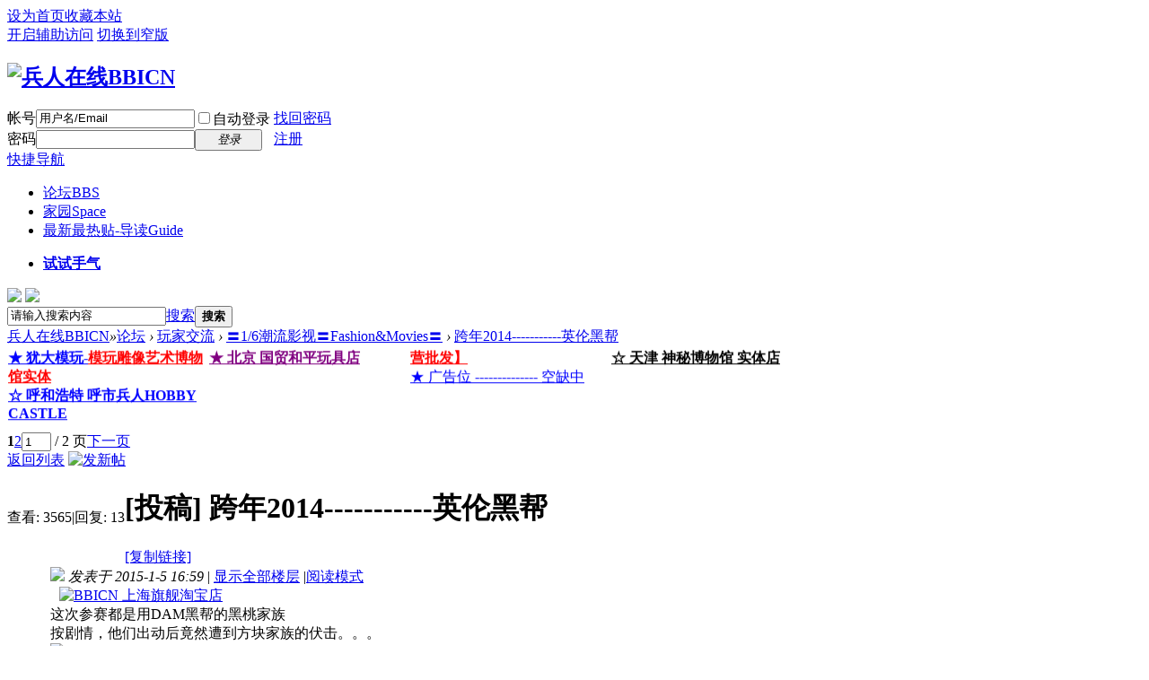

--- FILE ---
content_type: text/html; charset=gbk
request_url: https://bbs.bbicn.com/forum.php?mod=viewthread&tid=257064
body_size: 24690
content:
<!DOCTYPE html PUBLIC "-//W3C//DTD XHTML 1.0 Transitional//EN" "http://www.w3.org/TR/xhtml1/DTD/xhtml1-transitional.dtd">
<html xmlns="http://www.w3.org/1999/xhtml">
<head>
<meta http-equiv="Content-Type" content="text/html; charset=gbk" />
<title>跨年2014-英伦黑帮兵人在线BBICN -  Powered by Discuz!</title>
<link href="https://bbs.bbicn.com/forum.php?mod=viewthread&tid=257064" rel="canonical" />
<meta name="keywords" content="跨年2014-英伦黑帮这次参赛都是用DAM黑帮的黑桃家族按剧情，他们出动后竟然遭到方块家族的伏击。。。兵人在线BBICN" />
<meta name="description" content="这次参赛都是用DAM黑帮的黑桃家族按剧情，他们出动后竟然遭到方块家族的伏击。。。 " />
<meta name="generator" content="Discuz! X3.4" />
<meta name="author" content="Discuz! Team and Comsenz UI Team" />
<meta name="copyright" content="2001-2020 Tencent Cloud." />
<meta name="MSSmartTagsPreventParsing" content="True" />
<meta http-equiv="MSThemeCompatible" content="Yes" />
<base href="https://bbs.bbicn.com/" /><link rel="stylesheet" type="text/css" href="data/cache/style_1_common.css?iWb" /><link rel="stylesheet" type="text/css" href="data/cache/style_1_forum_viewthread.css?iWb" /><script type="text/javascript">var STYLEID = '1', STATICURL = 'static/', IMGDIR = 'static/image/common', VERHASH = 'iWb', charset = 'gbk', discuz_uid = '0', cookiepre = 'tICo_2132_', cookiedomain = '', cookiepath = '/', showusercard = '1', attackevasive = '0', disallowfloat = 'tradeorder|activity|debate|usergroups|task', creditnotice = '', defaultstyle = '', REPORTURL = 'aHR0cHM6Ly9iYnMuYmJpY24uY29tL2ZvcnVtLnBocD9tb2Q9dmlld3RocmVhZCZ0aWQ9MjU3MDY0', SITEURL = 'https://bbs.bbicn.com/', JSPATH = 'data/cache/', CSSPATH = 'data/cache/style_', DYNAMICURL = '';</script>
<script src="data/cache/common.js?iWb" type="text/javascript"></script>
<meta name="application-name" content="兵人在线BBICN" />
<meta name="msapplication-tooltip" content="兵人在线BBICN" />
<meta name="msapplication-task" content="name=门户;action-uri=https://bbs.bbicn.com/portal.php;icon-uri=https://bbs.bbicn.com/static/image/common/portal.ico" /><meta name="msapplication-task" content="name=论坛;action-uri=https://bbs.bbicn.com/forum.php;icon-uri=https://bbs.bbicn.com/static/image/common/bbs.ico" />
<meta name="msapplication-task" content="name=家园;action-uri=https://bbs.bbicn.com/home.php;icon-uri=https://bbs.bbicn.com/static/image/common/home.ico" /><link rel="archives" title="兵人在线BBICN" href="https://bbs.bbicn.com/archiver/" />
<link rel="stylesheet" id="css_widthauto" type="text/css" href='data/cache/style_1_widthauto.css?iWb' />
<script type="text/javascript">HTMLNODE.className += ' widthauto'</script>
<script src="data/cache/forum.js?iWb" type="text/javascript"></script>
</head>

<body id="nv_forum" class="pg_viewthread" onkeydown="if(event.keyCode==27) return false;">
<div id="append_parent"></div><div id="ajaxwaitid"></div>
<div id="toptb" class="cl">

<script type="text/javascript">
var simulateSelect = function(selectId, widthvalue){
var fastloginfieldHtml =  $("ls_fastloginfield").innerHTML;
fastloginfieldHtml = fastloginfieldHtml+'<option value="mobile">手机号</option>';
$("ls_fastloginfield").innerHTML = fastloginfieldHtml;
var selectObj = $(selectId);
if(!selectObj) return;
if(BROWSER.other) {
if(selectObj.getAttribute('change')) {
selectObj.onchange = function () {eval(selectObj.getAttribute('change'));}
}
return;
}
var widthvalue = widthvalue ? widthvalue : 70;
var defaultopt = selectObj.options[0] ? selectObj.options[0].innerHTML : '';
var defaultv = '';
var menuObj = document.createElement('div');
var ul = document.createElement('ul');
var handleKeyDown = function(e) {
e = BROWSER.ie ? event : e;
if(e.keyCode == 40 || e.keyCode == 38) doane(e);
};
var selectwidth = (selectObj.getAttribute('width', i) ? selectObj.getAttribute('width', i) : widthvalue) + 'px';
var tabindex = selectObj.getAttribute('tabindex', i) ? selectObj.getAttribute('tabindex', i) : 1;

for(var i = 0; i < selectObj.options.length; i++) {
var li = document.createElement('li');
li.innerHTML = selectObj.options[i].innerHTML;
li.k_id = i;
li.k_value = selectObj.options[i].value;
if(selectObj.options[i].selected) {
defaultopt = selectObj.options[i].innerHTML;
defaultv = selectObj.options[i].value;
li.className = 'current';
selectObj.setAttribute('selecti', i);
}
li.onclick = function() {
if($(selectId + '_ctrl').innerHTML != this.innerHTML) {
var lis = menuObj.getElementsByTagName('li');
lis[$(selectId).getAttribute('selecti')].className = '';
this.className = 'current';
$(selectId + '_ctrl').innerHTML = this.innerHTML;
$(selectId).setAttribute('selecti', this.k_id);
$(selectId).options.length = 0;
$(selectId).options[0] = new Option('', this.k_value);
eval(selectObj.getAttribute('change'));
}
hideMenu(menuObj.id);
return false;
};
ul.appendChild(li);
}

selectObj.options.length = 0;
selectObj.options[0]= new Option('', defaultv);
selectObj.style.display = 'none';
selectObj.outerHTML += '<a href="javascript:;" id="' + selectId + '_ctrl" style="width:' + selectwidth + '" tabindex="' + tabindex + '">' + defaultopt + '</a>';

menuObj.id = selectId + '_ctrl_menu';
menuObj.className = 'sltm';
menuObj.style.display = 'none';
menuObj.style.width = selectwidth;
menuObj.appendChild(ul);
$('append_parent').appendChild(menuObj);

$(selectId + '_ctrl').onclick = function(e) {
$(selectId + '_ctrl_menu').style.width = selectwidth;
showMenu({'ctrlid':(selectId == 'loginfield' ? 'account' : selectId + '_ctrl'),'menuid':selectId + '_ctrl_menu','evt':'click','pos':'43'});
doane(e);
};
$(selectId + '_ctrl').onfocus = menuObj.onfocus = function() {
_attachEvent(document.body, 'keydown', handleKeyDown);
};
$(selectId + '_ctrl').onblur = menuObj.onblur = function() {
_detachEvent(document.body, 'keydown', handleKeyDown);
};
$(selectId + '_ctrl').onkeyup = function(e) {
e = e ? e : window.event;
value = e.keyCode;
if(value == 40 || value == 38) {
if(menuObj.style.display == 'none') {
$(selectId + '_ctrl').onclick();
} else {
lis = menuObj.getElementsByTagName('li');
selecti = selectObj.getAttribute('selecti');
lis[selecti].className = '';
if(value == 40) {
selecti = parseInt(selecti) + 1;
} else if(value == 38) {
selecti = parseInt(selecti) - 1;
}
if(selecti < 0) {
selecti = lis.length - 1
} else if(selecti > lis.length - 1) {
selecti = 0;
}
lis[selecti].className = 'current';
selectObj.setAttribute('selecti', selecti);
lis[selecti].parentNode.scrollTop = lis[selecti].offsetTop;
}
} else if(value == 13) {
var lis = menuObj.getElementsByTagName('li');
lis[selectObj.getAttribute('selecti')].onclick();
} else if(value == 27) {
hideMenu(menuObj.id);
}
};
}

function succeedhandle_ls(url){
window.location.href = url;
}


</script>
<div class="wp">
<div class="z"><a href="javascript:;"  onclick="setHomepage('https://bbs.bbicn.com/');">设为首页</a><a href="https://bbs.bbicn.com/"  onclick="addFavorite(this.href, '兵人在线BBICN');return false;">收藏本站</a></div>
<div class="y">
<a id="switchblind" href="javascript:;" onclick="toggleBlind(this)" title="开启辅助访问" class="switchblind">开启辅助访问</a>
<a href="javascript:;" id="switchwidth" onclick="widthauto(this)" title="切换到窄版" class="switchwidth">切换到窄版</a>
</div>
</div>
</div>

<div id="hd">
<div class="wp">
<div class="hdc cl"><h2><a href="./" title="兵人在线BBICN"><img src="data/attachment/study_diylogo/20200316055737.gif" alt="兵人在线BBICN" style="height:81px;" border="0"></a></h2><script src="data/cache/logging.js?iWb" type="text/javascript"></script>
<form method="post" autocomplete="off" id="lsform" action="member.php?mod=logging&amp;action=login&amp;loginsubmit=yes&amp;infloat=yes&amp;lssubmit=yes" onsubmit="pwmd5('ls_password');return lsSubmit();">
<div class="fastlg cl">
<span id="return_ls" style="display:none"></span>
<div class="y pns">
<table cellspacing="0" cellpadding="0">
<tr>
<td><label for="ls_username">帐号</label></td>
<td><input type="text" name="username" id="ls_username" class="px vm xg1"  value="用户名/Email" onfocus="if(this.value == '用户名/Email'){this.value = '';this.className = 'px vm';}" onblur="if(this.value == ''){this.value = '用户名/Email';this.className = 'px vm xg1';}" tabindex="901" /></td>
<td class="fastlg_l"><label for="ls_cookietime"><input type="checkbox" name="cookietime" id="ls_cookietime" class="pc" value="2592000" tabindex="903" />自动登录</label></td>
<td>&nbsp;<a href="javascript:;" onclick="showWindow('login', 'member.php?mod=logging&action=login&viewlostpw=1')">找回密码</a></td>
</tr>
<tr>
<td><label for="ls_password">密码</label></td>
<td><input type="password" name="password" id="ls_password" class="px vm" autocomplete="off" tabindex="902" /></td>
<td class="fastlg_l"><button type="submit" class="pn vm" tabindex="904" style="width: 75px;"><em>登录</em></button></td>
<td>&nbsp;<a href="member.php?mod=register" class="xi2 xw1">注册</a></td>
</tr>
</table>
<input type="hidden" name="quickforward" value="yes" />
<input type="hidden" name="handlekey" value="ls" />
</div>
</div>
</form>

<script src="data/cache/md5.js?iWb" type="text/javascript" reload="1"></script>
</div>

<div id="nv">
<a href="javascript:;" id="qmenu" onmouseover="delayShow(this, function () {showMenu({'ctrlid':'qmenu','pos':'34!','ctrlclass':'a','duration':2});showForummenu(34);})">快捷导航</a>
<ul><li class="a" id="mn_forum" ><a href="forum.php" hidefocus="true" title="BBS"  >论坛<span>BBS</span></a></li><li id="mn_home" ><a href="home.php" hidefocus="true" title="Space"  >家园<span>Space</span></a></li><li id="mn_forum_10" ><a href="forum.php?mod=guide" hidefocus="true" title="Guide"  >最新最热贴-导读<span>Guide</span></a></li></ul>
<ul><li id="freeaddon_randomthread"><a href="plugin.php?id=freeaddon_randomthread:freeaddon_randomthread" rel="nofollow"><b>试试手气</b></a></li></ul></div>
<div class="p_pop h_pop" id="mn_userapp_menu" style="display: none"></div><div id="mu" class="cl">
<ul class="cl " id="snav_mn_userapp" style="display:none">
</ul>
</div><div class="a_mu"><a href="https://search.taobao.com/search?source=wangwang&q=TBLeague"_blank"><img src="https://bbs.bbicn.com/data/attachment/forum/202501/19/221245y7g8t2h7b1bvttb9.gif"></a>
<a href="https://shop35269677.taobao.com" target="_blank"><img src="https://bbs.bbicn.com/data/attachment/forum/202412/18/152347ccrqn8e8at8r872e.gif"></a></div><div id="scbar" class="cl">
<form id="scbar_form" method="post" autocomplete="off" onsubmit="searchFocus($('scbar_txt'))" action="search.php?searchsubmit=yes" target="_blank">
<input type="hidden" name="mod" id="scbar_mod" value="search" />
<input type="hidden" name="formhash" value="b9621933" />
<input type="hidden" name="srchtype" value="title" />
<input type="hidden" name="srhfid" value="34" />
<input type="hidden" name="srhlocality" value="forum::viewthread" />
<table cellspacing="0" cellpadding="0">
<tr>
<td class="scbar_icon_td"></td>
<td class="scbar_txt_td"><input type="text" name="srchtxt" id="scbar_txt" value="请输入搜索内容" autocomplete="off" x-webkit-speech speech /></td>
<td class="scbar_type_td"><a href="javascript:;" id="scbar_type" class="xg1" onclick="showMenu(this.id)" hidefocus="true">搜索</a></td>
<td class="scbar_btn_td"><button type="submit" name="searchsubmit" id="scbar_btn" sc="1" class="pn pnc" value="true"><strong class="xi2">搜索</strong></button></td>
<td class="scbar_hot_td">
<div id="scbar_hot">
</div>
</td>
</tr>
</table>
</form>
</div>
<ul id="scbar_type_menu" class="p_pop" style="display: none;"><li><a href="javascript:;" rel="curforum" fid="34" >本版</a></li><li><a href="javascript:;" rel="user">用户</a></li></ul>
<script type="text/javascript">
initSearchmenu('scbar', '');
</script>
</div>
</div>

<link rel="stylesheet" type="text/css" href="template/comiis_app/comiis/comiis_flxx/comiis_pcflxx.css" />
<div id="wp" class="wp">
<script type="text/javascript">var fid = parseInt('34'), tid = parseInt('257064');</script>

<script src="data/cache/forum_viewthread.js?iWb" type="text/javascript"></script>
<script type="text/javascript">zoomstatus = parseInt(1);var imagemaxwidth = '1100';var aimgcount = new Array();</script>

<style id="diy_style" type="text/css"></style>
<!--[diy=diynavtop]--><div id="diynavtop" class="area"></div><!--[/diy]-->
<div id="pt" class="bm cl">
<div class="z">
<a href="./" class="nvhm" title="首页">兵人在线BBICN</a><em>&raquo;</em><a href="forum.php">论坛</a> <em>&rsaquo;</em> <a href="forum.php?gid=2">玩家交流</a> <em>&rsaquo;</em> <a href="forum.php?mod=forumdisplay&amp;fid=34">〓1/6潮流影视〓Fashion&Movies〓</a> <em>&rsaquo;</em> <a href="forum.php?mod=viewthread&amp;tid=257064">跨年2014-----------英伦黑帮</a>
</div>
</div>


<link rel="stylesheet" type="text/css" href="source/plugin/replyfloor/css/style1.css?iWb" />

<div class="wp a_t"><table cellpadding="0" cellspacing="1"><tr><td width="100%"><marquee direction=up scrollamount=2 onmouseover="this.stop();" onmouseout="this.start();" 

width=220 height=90 >

<a href="     http://99toys.taobao.com" target="_blank" title="广州 专业兵模玩具店

玩具网"><font 

color="blue"><b>★ 广州 专业兵模玩具店-<font 

color="red">【主营批发】</b></font></a><br>

<a href="     http://judahs.taobao.com" target="_blank" title="犹大模玩（Judahs.taobao.com）
"><font color="blue"><b>★   犹大模玩-<font color="red">模玩雕像艺术博物馆实体</b></font></a><br>

<a href="     https://figure-cn.taobao.com/" target="_blank" title="呼和浩特 呼市兵人HOBBY CASTLE
"><font color="blue"><b>☆ 呼和浩特 呼市兵人HOBBY CASTLE</b></font></a><br>


</marquee>

<marquee direction=up scrollamount=2 onmouseover="this.stop();" onmouseout="this.start();" 

width=220 height=90 >

<a href="     https://yoyomodeltoys.taobao.com" target="_blank" title="广州 优之兵模 兵人专卖店
"><font color="green"><b>☆ 广州 优之兵模 兵人专卖店</font></a><br>

<a href="https://shop307785702.taobao.com" target="_blank" title=" 淘模玩-预定保单保价

"><font color="red"><b>★ 淘模玩-----------预定保单保价
</b></font></a><br>


<a href="https://bj-easytoys.taobao.com" target="_blank" title="北京 国贸和平玩具店 "><font 

color="purple"><b>★ 北京     国贸和平玩具店 </b></font></a><br>

</marquee>


<marquee direction=up scrollamount=2 onmouseover="this.stop();" onmouseout="this.start();" 

width=220 height=90 >

<a href="     https://xcmowan.taobao.com/" target="_blank" title="香菜模玩（皮皮虾模玩店）

"><font 

color="green"><b>★ 香菜模玩（皮皮虾模玩店）

</b></font></a><br>

<a href="     http://pjtoys.taobao.com" target="_blank" title="PJ玩具铺仓储批发店-【主营批发】"><font 

color="purple"><b>★ 

PJ玩具铺仓储批发店- <font 

color="red">【主营批发】</b></font></a><br>

<a href="https://bbs.bbicn.com" target="_blank" title=" 广告位空缺中

"><font color="blue">★ 广告位 -------------- 空缺中
</font></a><br>


</marquee>



<marquee direction=up scrollamount=2 onmouseover="this.stop();" onmouseout="this.start();" 

width=220 height=90 >



<a href="https://bbs.bbicn.com" target="_blank" title=" 广告位空缺中

"><font color="blue">★ 广告位 -------------- 空缺中
</font></a><br>

<a href="https://bbs.bbicn.com" target="_blank" title=" 广告位空缺中

"><font color="blue">★ 广告位 -------------- 空缺中
</font></a><br>

<a href="     https://mysterymuseum.taobao.com" target="_blank" title="天津 神秘博物馆 实体店

"><font 

color="black"><b>☆ 天津 神秘博物馆 实体店

</b></font></a><br>




</marquee></td></tr>
</table></div><style id="diy_style" type="text/css"></style>
<div class="wp">
<!--[diy=diy1]--><div id="diy1" class="area"></div><!--[/diy]-->
</div>

<div id="ct" class="wp cl">
<div id="pgt" class="pgs mbm cl ">
<div class="pgt"><div class="pg"><strong>1</strong><a href="forum.php?mod=viewthread&tid=257064&amp;extra=&amp;page=2">2</a><label><input type="text" name="custompage" class="px" size="2" title="输入页码，按回车快速跳转" value="1" onkeydown="if(event.keyCode==13) {window.location='forum.php?mod=viewthread&tid=257064&amp;extra=&amp;page='+this.value;; doane(event);}" /><span title="共 2 页"> / 2 页</span></label><a href="forum.php?mod=viewthread&tid=257064&amp;extra=&amp;page=2" class="nxt">下一页</a></div></div>
<span class="y pgb"><a href="forum.php?mod=forumdisplay&amp;fid=34">返回列表</a></span>
<a id="newspecial" onmouseover="$('newspecial').id = 'newspecialtmp';this.id = 'newspecial';showMenu({'ctrlid':this.id})" onclick="showWindow('newthread', 'forum.php?mod=post&action=newthread&fid=34')" href="javascript:;" title="发新帖"><img src="static/image/common/pn_post.png" alt="发新帖" /></a></div>



<div id="postlist" class="pl bm">
<table cellspacing="0" cellpadding="0">
<tr>
<td class="pls ptn pbn">
<div class="hm ptn">
<span class="xg1">查看:</span> <span class="xi1">3565</span><span class="pipe">|</span><span class="xg1">回复:</span> <span class="xi1">13</span>
</div>
</td>
<td class="plc ptm pbn vwthd">
<h1 class="ts">
[投稿]
<span id="thread_subject">跨年2014-----------英伦黑帮</span>
</h1>
<span class="xg1">
<a href="forum.php?mod=viewthread&amp;tid=257064" onclick="return copyThreadUrl(this, '兵人在线BBICN')" >[复制链接]</a>
</span>

<style>
#postlist .vwthd{position:relative;overflow:visible;padding-right:115px !important;display:block;z-index:99;}
#ct .comiis_snvbt,#ct .kmn19vbt{position:relative;overflow:visible;padding-right:55px;}
.kmfz{height:38px;line-height:38px;}
.comiis_viewtop{overflow:visible;}
.comiis_code{position:absolute;top:0px;right:0px;}
.comiis_code .comiis_code_img{width:38px;height:38px;background:url(source/plugin/comiis_code/comiis_img/comiis_code.png) no-repeat;}
.comiis_code .comiis_code_img1 {width:45px;height:38px;background:url(source/plugin/comiis_code/comiis_img/comiis_code1.png) no-repeat;}
.ie6 .comiis_code .comiis_code_img1{background:url(source/plugin/comiis_code/comiis_img/comiis_code1.gif) no-repeat;}
#comiis_code_menu{z-index:301;border:#CCC 1px solid;padding:15px 10px;position:absolute;width:190px;background:#fafafa;height:252px;top:-1px;right:-1px;cursor:pointer;}
.ie6 #comiis_code_menu{right:-2px;}
.comiis_viewtop #comiis_code_menu{top:0px;right:0px;}
#comiis_code_menu p{text-align:center;}
#comiis_code_menu p img{width:168px;height:168px;}
#comiis_code_menu li{text-align:center;line-height:26px;height:26px;}
#comiis_code_menu .comiis_txt1gzra{font:500 16px/38px "Microsoft Yahei";COLOR:#333;}
#comiis_code_menu .comiis_txt2vuba{font:500 12px/38px "Microsoft Yahei";COLOR:#666;}
#comiis_code_menu .comiis_txt2vuba EM{margin:0px 2px;}
#comiis_code_menu .comiis_txt2vuba IMG{margin-top:-3px;vertical-align:middle;}
#comiis_code_menu .comiis_txt3hhig{font:500 12px/38px "Microsoft Yahei";}
#comiis_code_menu .comiis_txt3hhig A{color:#bebebe;}
</style>
<span class="comiis_code"><div class="comiis_code_img1" id="comiis_code" onmouseover="showMenu({'ctrlid':this.id,'pos':'*'});" /></div></span>

<div id="comiis_code_menu" style="display:none;">
<p id="comiis_code_image">	

</p>
<ul>
<li class="comiis_txt1gzra">微信扫一扫  分享朋友圈</li>
<li class="comiis_txt2vuba">已有<em>215013</em>人穿越成功<img src="source/plugin/comiis_code/comiis_img/comiis_smile.gif"></li>
<li class="comiis_txt3hhig"><A href="plugin.php?id=comiis_code" target="_blank">教程：手机怎么扫描二维码</A></li>
</ul>

<img src="source/plugin/comiis_code/comiis_img/comiis_logo.gif" style="width:30px;height:30px;position:absolute;top:84px;left:90px;" />

</div>

<script src="./source/plugin/comiis_code/comiis_img/qrcode.min.js" type="text/javascript"></script>
<script>new QRCode(document.getElementById('comiis_code_image'), 'https://bbs.bbicn.com/forum.php?mod=viewthread&tid=257064&code=b424336a17f9e296');</script>

</td>
</tr>
</table>

<style type="text/css">
			.show_commented{
				color: #999;
				cursor:pointer;
				height: 0;
				float: right;
			}
		</style>
<table cellspacing="0" cellpadding="0" class="ad">
<tr>
<td class="pls">
</td>
<td class="plc">
</td>
</tr>
</table><div id="post_5310055" ><table id="pid5310055" class="plhin" summary="pid5310055" cellspacing="0" cellpadding="0">
<tr>
<a name="newpost"></a> <td class="pls" rowspan="2">
<div id="favatar5310055" class="pls favatar">
<div class="pi">
<div class="authi"><a href="home.php?mod=space&amp;uid=6583" target="_blank" class="xw1">异域使</a>
</div>
</div>
<div class="p_pop blk bui card_gender_" id="userinfo5310055" style="display: none; margin-top: -11px;">
<div class="m z">
<div id="userinfo5310055_ma"></div>
</div>
<div class="i y">
<div>
<strong><a href="home.php?mod=space&amp;uid=6583" target="_blank" class="xi2">异域使</a></strong>
<em>当前离线</em>
</div><div class="tns xg2"><table cellspacing="0" cellpadding="0"><th><p><a href="home.php?mod=space&uid=6583&do=thread&type=thread&view=me&from=space" class="xi2"></a></p>主题</th><th><p><a href="home.php?mod=space&uid=6583&do=friend&view=me&from=space" class="xi2"></a></p>好友</th><td><p><a href="home.php?mod=space&uid=6583&do=profile" class="xi2"><span title="42297">4万</span></a></p>积分</td></table></div>
<p><a href="home.php?mod=spacecp&amp;ac=usergroup&amp;gid=138" target="_blank"><img src="data/attachment/common/01/common_138_usergroup_icon.gif" alt="" class="vm" /></a></p><p><em><a href="home.php?mod=spacecp&amp;ac=usergroup&amp;gid=138" target="_blank">〓少将〓</a></em></p>
<p><span id="g_up5310055" onmouseover="showMenu({'ctrlid':this.id, 'pos':'12!'});"><img src="static/image/common/star_level3.gif" alt="Rank: 22" /><img src="static/image/common/star_level3.gif" alt="Rank: 22" /><img src="static/image/common/star_level3.gif" alt="Rank: 22" /><img src="static/image/common/star_level3.gif" alt="Rank: 22" /><img src="static/image/common/star_level3.gif" alt="Rank: 22" /><img src="static/image/common/star_level2.gif" alt="Rank: 22" /></span></p>
<div id="g_up5310055_menu" class="tip tip_4" style="display: none;"><div class="tip_horn"></div><div class="tip_c">〓少将〓, 积分 42297, 距离下一级还需 3703 积分</div></div>

<dt>UID</dt><dd><a href="?6583" target="_blank" class="xi2">6583</a></dd>

<dt>金钱</dt><dd> </dd>
<dt>现金</dt><dd> </dd>
<dt>威望</dt><dd> </dd>
<dt>帖子</dt><dd><a href="home.php?mod=space&uid=6583&do=thread&type=reply&view=me&from=space" target="_blank" class="xi2"></a></dd>
<dt>日志</dt><dd><a href="home.php?mod=space&uid=6583&do=blog&view=me&from=space" target="_blank" class="xi2"></a></dd>
<dt>相册</dt><dd><a href="home.php?mod=space&uid=6583&do=album&view=me&from=space" target="_blank" class="xi2"></a></dd>

<dt>精华</dt><dd></dd>
<dt>阅读权限</dt><dd>100</dd>
<dt>注册时间</dt><dd>2006-4-4</dd>
<dt>最后登录</dt><dd>1970-1-1</dd>
<dt>在线时间</dt><dd> 小时</dd>
<dt>性别</dt><dd>保密</dd>





<div class="imicn">
<a href="home.php?mod=space&amp;uid=6583&amp;do=profile" target="_blank" title="查看详细资料"><img src="static/image/common/userinfo.gif" alt="查看详细资料" /></a>
</div>
<div id="avatarfeed"><span id="threadsortswait"></span></div>
</div>
</div>
<div>
<div class="avatar"><a href="home.php?mod=space&amp;uid=6583" class="avtm" target="_blank"><img src="https://bbs.bbicn.com/uc_server/avatar.php?uid=6583&size=middle" /></a></div>
</div>
</div>
</td>
<td class="plc">
<div class="pi">
<div class="pti">
<div class="pdbt">
</div>
<div class="authi">
<img class="authicn vm" id="authicon5310055" src="static/image/common/online_member.gif" />
<em id="authorposton5310055">发表于 2015-1-5 16:59</em>
<span class="pipe">|</span>
<a href="forum.php?mod=viewthread&amp;tid=257064&amp;page=1" rel="nofollow">显示全部楼层</a>
<span class="pipe show">|</span><a href="javascript:;" onclick="readmode($('thread_subject').innerHTML, 5310055);" class="show">阅读模式</a>
</div>
</div>
</div><div class="pct"><style type="text/css">.pcb{margin-right:0}</style><div class="pcb">
 
<div class="t_fsz">
<table cellspacing="0" cellpadding="0"><tr><td class="t_f" id="postmessage_5310055">
<div class="a_pr"style="margin-left:10px;width:auto"><a href="https://shop279661893.world.taobao.com/" target="_blank"><img src="https://bbs.bbicn.com/data/attachment/common/cf/103622o99xs9e9p6xjgf55.jpg" alt="BBICN 上海旗舰淘宝店" border="0"></a></div>这次参赛都是用DAM黑帮的黑桃家族<br />
按剧情，他们出动后竟然遭到方块家族的伏击。。。<br />

<ignore_js_op>

<img src="data/attachment/forum/201501/05/165656tthvtwqvgrqtwg9w.jpg" alt="1.jpg" title="1.jpg" />

</ignore_js_op>
<br />

<ignore_js_op>

<img src="data/attachment/forum/201501/05/165703wwgh64bhy2ah6nwb.jpg" alt="2.jpg" title="2.jpg" />

</ignore_js_op>
<br />

<ignore_js_op>

<img src="data/attachment/forum/201501/05/165714b1sl5y64hysm4may.jpg" alt="0.jpg" title="0.jpg" />

</ignore_js_op>
<br />

<ignore_js_op>

<img src="data/attachment/forum/201501/05/165725xw4k75i5tikhkfqh.jpg" alt="3.jpg" title="3.jpg" />

</ignore_js_op>
<br />

<ignore_js_op>

<img src="data/attachment/forum/201501/05/165737jxa8zayrrrordx80.jpg" alt="5.jpg" title="5.jpg" />

</ignore_js_op>
<br />

<ignore_js_op>

<img src="data/attachment/forum/201501/05/165852oz7y2q20z05olo56.jpg" alt="4.jpg" title="4.jpg" />

</ignore_js_op>
</td></tr></table>


</div>
<div id="comment_5310055" class="cm">
</div>

<h3 class="psth xs1"><span class="icon_ring vm"></span>评分</h3>
<dl id="ratelog_5310055" class="rate">
<dd style="margin:0">
<div id="post_rate_5310055"></div>
<table class="ratl">
<tr>
<th class="xw1" width="120"><a href="forum.php?mod=misc&amp;action=viewratings&amp;tid=257064&amp;pid=5310055" onclick="showWindow('viewratings', this.href)" title="查看全部评分"> 参与人数 <span class="xi1">1</span></a></th><th class="xw1" width="80">金钱 <i><span class="xi1">+2</span></i></th>
<th class="xw1" width="80">现金 <i><span class="xi1">+1</span></i></th>
<th class="xw1" width="80">贡献 <i><span class="xi1">+2</span></i></th>
<th class="xw1" width="80">魅力 <i><span class="xi1">+2</span></i></th>
<th>
<a href="javascript:;" onclick="toggleRatelogCollapse('ratelog_5310055', this);" class="y xi2 op">收起</a>
<i class="txt_h">理由</i>
</th>
</tr>
<tbody class="ratl_l"><tr id="rate_5310055_630">
<td>
<a href="home.php?mod=space&amp;uid=630" target="_blank"><img src="https://bbs.bbicn.com/uc_server/avatar.php?uid=630&size=small" /></a> <a href="home.php?mod=space&amp;uid=630" target="_blank">ZIP</a>
</td><td class="xi1"> + 2</td>
<td class="xi1"> + 1</td>
<td class="xi1"> + 2</td>
<td class="xi1"> + 2</td>
<td class="xg1"></td>
</tr>
</tbody>
</table>
<p class="ratc">
<a href="forum.php?mod=misc&amp;action=viewratings&amp;tid=257064&amp;pid=5310055" onclick="showWindow('viewratings', this.href)" title="查看全部评分" class="xi2">查看全部评分</a>
</p>
</dd>
</dl>
<br><br><br><br><font style="font-size:16px" color="#0066FF">上一篇：<a href="forum.php?mod=viewthread&tid=257054" title="跨年2014-----------黑帮-记忆" >跨年2014-----------黑帮-记忆</a></font><br><font style="font-size:16px" color="#0066FF">下一篇：<a href="forum.php?mod=viewthread&tid=257066" title="各种斯嘉丽，各种黑寡妇 自D和整盒（第二更）有好内容，你们懂的~~~" >各种斯嘉丽，各种黑寡妇 自D和整盒（第二更）有好内容，你们懂的~~~</a></font></div>
</div>

</td></tr>
<tr><td class="plc plm">
</td>
</tr>
<tr id="_postposition5310055"></tr>
<tr>
<td class="pls"></td>
<td class="plc" style="overflow:visible;">
<div class="po hin">
<div class="pob cl">
<em>
<a class="fastre" href="forum.php?mod=post&amp;action=reply&amp;fid=34&amp;tid=257064&amp;reppost=5310055&amp;extra=&amp;page=1" onclick="showWindow('reply', this.href)">回复</a>
</em>

<p>
<a href="javascript:;" onclick="showWindow('miscreport5310055', 'misc.php?mod=report&rtype=post&rid=5310055&tid=257064&fid=34', 'get', -1);return false;">举报</a>
</p>

</div>
</div>
</td>
</tr>
<tr class="ad">
<td class="pls">
</td>
<td class="plc">
<div class="a_p"><a href="https://judahs.taobao.com/" target="_blank"><img src="https://bbs.bbicn.com/data/attachment/forum/202503/07/214443nbkmthnkqaaaa2qd.jpg" height="90" alt="犹大模玩" border="0"></a></div></td>
</tr>
</table>
<script type="text/javascript" reload="1">
aimgcount[5310055] = ['1742802','1742803','1742804','1742805','1742806','1742807'];
attachimggroup(5310055);
var aimgfid = 0;
</script>
</div><div id="post_5310061" ><table id="pid5310061" class="plhin" summary="pid5310061" cellspacing="0" cellpadding="0">
<tr>
 <td class="pls" rowspan="2">
<div id="favatar5310061" class="pls favatar">
<div class="pi">
<div class="authi"><a href="home.php?mod=space&amp;uid=379677" target="_blank" class="xw1">xjjiaoshou</a>
</div>
</div>
<div class="p_pop blk bui card_gender_" id="userinfo5310061" style="display: none; margin-top: -11px;">
<div class="m z">
<div id="userinfo5310061_ma"></div>
</div>
<div class="i y">
<div>
<strong><a href="home.php?mod=space&amp;uid=379677" target="_blank" class="xi2">xjjiaoshou</a></strong>
<em>当前离线</em>
</div><div class="tns xg2"><table cellspacing="0" cellpadding="0"><th><p><a href="home.php?mod=space&uid=379677&do=thread&type=thread&view=me&from=space" class="xi2"></a></p>主题</th><th><p><a href="home.php?mod=space&uid=379677&do=friend&view=me&from=space" class="xi2"></a></p>好友</th><td><p><a href="home.php?mod=space&uid=379677&do=profile" class="xi2"><span title="368501">36万</span></a></p>积分</td></table></div>
<p><a href="home.php?mod=spacecp&amp;ac=usergroup&amp;gid=141" target="_blank"><img src="data/attachment/common/0f/common_141_usergroup_icon.gif" alt="" class="vm" /></a></p><p><em><a href="home.php?mod=spacecp&amp;ac=usergroup&amp;gid=141" target="_blank">〓大将〓</a></em></p>
<p><span><img src="static/image/common/star_level3.gif" alt="Rank: 28" /><img src="static/image/common/star_level3.gif" alt="Rank: 28" /><img src="static/image/common/star_level3.gif" alt="Rank: 28" /><img src="static/image/common/star_level3.gif" alt="Rank: 28" /><img src="static/image/common/star_level3.gif" alt="Rank: 28" /><img src="static/image/common/star_level3.gif" alt="Rank: 28" /><img src="static/image/common/star_level3.gif" alt="Rank: 28" /></span></p>


<dt>UID</dt><dd><a href="?379677" target="_blank" class="xi2">379677</a></dd>

<dt>金钱</dt><dd> </dd>
<dt>现金</dt><dd> </dd>
<dt>威望</dt><dd> </dd>
<dt>帖子</dt><dd><a href="home.php?mod=space&uid=379677&do=thread&type=reply&view=me&from=space" target="_blank" class="xi2"></a></dd>
<dt>日志</dt><dd><a href="home.php?mod=space&uid=379677&do=blog&view=me&from=space" target="_blank" class="xi2"></a></dd>
<dt>相册</dt><dd><a href="home.php?mod=space&uid=379677&do=album&view=me&from=space" target="_blank" class="xi2"></a></dd>

<dt>精华</dt><dd></dd>
<dt>阅读权限</dt><dd>100</dd>
<dt>注册时间</dt><dd>2013-11-26</dd>
<dt>最后登录</dt><dd>1970-1-1</dd>
<dt>在线时间</dt><dd> 小时</dd>
<dt>性别</dt><dd>保密</dd>





<div class="imicn">
<a href="home.php?mod=space&amp;uid=379677&amp;do=profile" target="_blank" title="查看详细资料"><img src="static/image/common/userinfo.gif" alt="查看详细资料" /></a>
</div>
<div id="avatarfeed"><span id="threadsortswait"></span></div>
</div>
</div>
<div>
<div class="avatar"><a href="home.php?mod=space&amp;uid=379677" class="avtm" target="_blank"><img src="https://bbs.bbicn.com/uc_server/avatar.php?uid=379677&size=middle" /></a></div>
</div>
</div>
</td>
<td class="plc">
<div class="pi">
<div class="pti">
<div class="pdbt">
</div>
<div class="authi">
<img class="authicn vm" id="authicon5310061" src="static/image/common/online_member.gif" />
<em id="authorposton5310061">发表于 2015-1-5 17:02</em>
<span class="pipe">|</span>
<a href="forum.php?mod=viewthread&amp;tid=257064&amp;page=1" rel="nofollow">显示全部楼层</a>
</div>
</div>
</div><div class="pct"><div class="pcb">
<div class="t_fsz">
<table cellspacing="0" cellpadding="0"><tr><td class="t_f" id="postmessage_5310061">
很帅，支持 DAM
<div class="replyfloor_box" id="replyfloor_box_5310061">

<div class="replyfloor_hd">
<span class="replyfloor_link_unfold" id="replyfloor_link_unfold_5310061" onclick="replyfloor_fold('5310061', 1);" title="">我要说一句<span class="replyfloor_count" style="display:none;">(<span id="replyfloor_count_5310061">0</span>)</span></span>
<span class="replyfloor_link_fold" id="replyfloor_link_fold_5310061" onclick="replyfloor_fold('5310061', 0);">收起回复</span>
</div>

<div class="replyfloor_bd" id="replyfloor_bd_5310061">
<div class="replyfloor_content" id="replyfloor_content_5310061">

<div id="replyfloor_newbox_5310061" class="replyfloor_content_ul"><div id="replyfloor_newitem_5310061" style="display: none"></div></div>

<div class="replyfloor_content_pager" style="display:none;">

<div class="replyfloor_content_btn" id="replyfloor_content_btn_5310061">
<a href="javascript:;" onclick="replyfloor_editor('5310061', 0, '');">我要说一句</a>
</div>

</div>

</div>

<div id="replyfloor_editor_5310061"></div>

</div>
</div>
</td></tr></table>


</div>
<div id="comment_5310061" class="cm">
</div>

<div id="post_rate_div_5310061"></div>
</div>
</div>

</td></tr>
<tr><td class="plc plm">
</td>
</tr>
<tr id="_postposition5310061"></tr>
<tr>
<td class="pls"></td>
<td class="plc" style="overflow:visible;">
<div class="po hin">
<div class="pob cl">
<em>
<a class="fastre" href="forum.php?mod=post&amp;action=reply&amp;fid=34&amp;tid=257064&amp;repquote=5310061&amp;extra=&amp;page=1" onclick="showWindow('reply', this.href)">回复</a>
<a class="replyadd" href="forum.php?mod=misc&amp;action=postreview&amp;do=support&amp;tid=257064&amp;pid=5310061&amp;hash=b9621933"  onclick="showWindow('login', this.href)" onmouseover="this.title = ($('review_support_5310061').innerHTML ? $('review_support_5310061').innerHTML : 0) + ' 人 支持'">支持 <span id="review_support_5310061"></span></a>
<a class="replysubtract" href="forum.php?mod=misc&amp;action=postreview&amp;do=against&amp;tid=257064&amp;pid=5310061&amp;hash=b9621933"  onclick="showWindow('login', this.href)" onmouseover="this.title = ($('review_against_5310061').innerHTML ? $('review_against_5310061').innerHTML : 0) + ' 人 反对'">反对 <span id="review_against_5310061"></span></a>
</em>

<p>
<a href="javascript:;" onclick="showWindow('miscreport5310061', 'misc.php?mod=report&rtype=post&rid=5310061&tid=257064&fid=34', 'get', -1);return false;">举报</a>
</p>

</div>
</div>
</td>
</tr>
<tr class="ad">
<td class="pls">
</td>
<td class="plc">
</td>
</tr>
</table>
</div><div id="post_5310072" ><table id="pid5310072" class="plhin" summary="pid5310072" cellspacing="0" cellpadding="0">
<tr>
 <td class="pls" rowspan="2">
<div id="favatar5310072" class="pls favatar">
<div class="pi">
<div class="authi"><a href="home.php?mod=space&amp;uid=227863" target="_blank" class="xw1">zhaozhang</a>
</div>
</div>
<div class="p_pop blk bui card_gender_" id="userinfo5310072" style="display: none; margin-top: -11px;">
<div class="m z">
<div id="userinfo5310072_ma"></div>
</div>
<div class="i y">
<div>
<strong><a href="home.php?mod=space&amp;uid=227863" target="_blank" class="xi2">zhaozhang</a></strong>
<em>当前离线</em>
</div><div class="tns xg2"><table cellspacing="0" cellpadding="0"><th><p><a href="home.php?mod=space&uid=227863&do=thread&type=thread&view=me&from=space" class="xi2"></a></p>主题</th><th><p><a href="home.php?mod=space&uid=227863&do=friend&view=me&from=space" class="xi2"></a></p>好友</th><td><p><a href="home.php?mod=space&uid=227863&do=profile" class="xi2"><span title="40334">4万</span></a></p>积分</td></table></div>
<p><a href="home.php?mod=spacecp&amp;ac=usergroup&amp;gid=138" target="_blank"><img src="data/attachment/common/01/common_138_usergroup_icon.gif" alt="" class="vm" /></a></p><p><em><a href="home.php?mod=spacecp&amp;ac=usergroup&amp;gid=138" target="_blank">〓少将〓</a></em></p>
<p><span id="g_up5310072" onmouseover="showMenu({'ctrlid':this.id, 'pos':'12!'});"><img src="static/image/common/star_level3.gif" alt="Rank: 22" /><img src="static/image/common/star_level3.gif" alt="Rank: 22" /><img src="static/image/common/star_level3.gif" alt="Rank: 22" /><img src="static/image/common/star_level3.gif" alt="Rank: 22" /><img src="static/image/common/star_level3.gif" alt="Rank: 22" /><img src="static/image/common/star_level2.gif" alt="Rank: 22" /></span></p>
<div id="g_up5310072_menu" class="tip tip_4" style="display: none;"><div class="tip_horn"></div><div class="tip_c">〓少将〓, 积分 40334, 距离下一级还需 5666 积分</div></div>

<dt>UID</dt><dd><a href="?227863" target="_blank" class="xi2">227863</a></dd>

<dt>金钱</dt><dd> </dd>
<dt>现金</dt><dd> </dd>
<dt>威望</dt><dd> </dd>
<dt>帖子</dt><dd><a href="home.php?mod=space&uid=227863&do=thread&type=reply&view=me&from=space" target="_blank" class="xi2"></a></dd>
<dt>日志</dt><dd><a href="home.php?mod=space&uid=227863&do=blog&view=me&from=space" target="_blank" class="xi2"></a></dd>
<dt>相册</dt><dd><a href="home.php?mod=space&uid=227863&do=album&view=me&from=space" target="_blank" class="xi2"></a></dd>

<dt>精华</dt><dd></dd>
<dt>阅读权限</dt><dd>100</dd>
<dt>注册时间</dt><dd>2013-1-22</dd>
<dt>最后登录</dt><dd>1970-1-1</dd>
<dt>在线时间</dt><dd> 小时</dd>
<dt>性别</dt><dd>保密</dd>





<div class="imicn">
<a href="home.php?mod=space&amp;uid=227863&amp;do=profile" target="_blank" title="查看详细资料"><img src="static/image/common/userinfo.gif" alt="查看详细资料" /></a>
</div>
<div id="avatarfeed"><span id="threadsortswait"></span></div>
</div>
</div>
<div>
<div class="avatar"><a href="home.php?mod=space&amp;uid=227863" class="avtm" target="_blank"><img src="https://bbs.bbicn.com/uc_server/avatar.php?uid=227863&size=middle" /></a></div>
</div>
</div>
</td>
<td class="plc">
<div class="pi">
<div class="pti">
<div class="pdbt">
</div>
<div class="authi">
<img class="authicn vm" id="authicon5310072" src="static/image/common/online_member.gif" />
<em id="authorposton5310072">发表于 2015-1-5 17:09</em>
<span class="pipe">|</span>
<a href="forum.php?mod=viewthread&amp;tid=257064&amp;page=1" rel="nofollow">显示全部楼层</a>
</div>
</div>
</div><div class="pct"><div class="pcb">
<div class="t_fsz">
<table cellspacing="0" cellpadding="0"><tr><td class="t_f" id="postmessage_5310072">
暴徒二人组
<div class="replyfloor_box" id="replyfloor_box_5310072">

<div class="replyfloor_hd">
<span class="replyfloor_link_unfold" id="replyfloor_link_unfold_5310072" onclick="replyfloor_fold('5310072', 1);" title="">我要说一句<span class="replyfloor_count" style="display:none;">(<span id="replyfloor_count_5310072">0</span>)</span></span>
<span class="replyfloor_link_fold" id="replyfloor_link_fold_5310072" onclick="replyfloor_fold('5310072', 0);">收起回复</span>
</div>

<div class="replyfloor_bd" id="replyfloor_bd_5310072">
<div class="replyfloor_content" id="replyfloor_content_5310072">

<div id="replyfloor_newbox_5310072" class="replyfloor_content_ul"><div id="replyfloor_newitem_5310072" style="display: none"></div></div>

<div class="replyfloor_content_pager" style="display:none;">

<div class="replyfloor_content_btn" id="replyfloor_content_btn_5310072">
<a href="javascript:;" onclick="replyfloor_editor('5310072', 0, '');">我要说一句</a>
</div>

</div>

</div>

<div id="replyfloor_editor_5310072"></div>

</div>
</div>
</td></tr></table>


</div>
<div id="comment_5310072" class="cm">
</div>

<div id="post_rate_div_5310072"></div>
</div>
</div>

</td></tr>
<tr><td class="plc plm">
</td>
</tr>
<tr id="_postposition5310072"></tr>
<tr>
<td class="pls"></td>
<td class="plc" style="overflow:visible;">
<div class="po hin">
<div class="pob cl">
<em>
<a class="fastre" href="forum.php?mod=post&amp;action=reply&amp;fid=34&amp;tid=257064&amp;repquote=5310072&amp;extra=&amp;page=1" onclick="showWindow('reply', this.href)">回复</a>
<a class="replyadd" href="forum.php?mod=misc&amp;action=postreview&amp;do=support&amp;tid=257064&amp;pid=5310072&amp;hash=b9621933"  onclick="showWindow('login', this.href)" onmouseover="this.title = ($('review_support_5310072').innerHTML ? $('review_support_5310072').innerHTML : 0) + ' 人 支持'">支持 <span id="review_support_5310072"></span></a>
<a class="replysubtract" href="forum.php?mod=misc&amp;action=postreview&amp;do=against&amp;tid=257064&amp;pid=5310072&amp;hash=b9621933"  onclick="showWindow('login', this.href)" onmouseover="this.title = ($('review_against_5310072').innerHTML ? $('review_against_5310072').innerHTML : 0) + ' 人 反对'">反对 <span id="review_against_5310072"></span></a>
</em>

<p>
<a href="javascript:;" onclick="showWindow('miscreport5310072', 'misc.php?mod=report&rtype=post&rid=5310072&tid=257064&fid=34', 'get', -1);return false;">举报</a>
</p>

</div>
</div>
</td>
</tr>
<tr class="ad">
<td class="pls">
</td>
<td class="plc">
</td>
</tr>
</table>
</div><div id="post_5310081" ><table id="pid5310081" class="plhin" summary="pid5310081" cellspacing="0" cellpadding="0">
<tr>
 <td class="pls" rowspan="2">
<div id="favatar5310081" class="pls favatar">
<div class="pi">
<div class="authi"><a href="home.php?mod=space&amp;uid=696820" target="_blank" class="xw1">O森羽O</a>
</div>
</div>
<div class="p_pop blk bui card_gender_" id="userinfo5310081" style="display: none; margin-top: -11px;">
<div class="m z">
<div id="userinfo5310081_ma"></div>
</div>
<div class="i y">
<div>
<strong><a href="home.php?mod=space&amp;uid=696820" target="_blank" class="xi2">O森羽O</a></strong>
<em>当前离线</em>
</div><div class="tns xg2"><table cellspacing="0" cellpadding="0"><th><p><a href="home.php?mod=space&uid=696820&do=thread&type=thread&view=me&from=space" class="xi2"></a></p>主题</th><th><p><a href="home.php?mod=space&uid=696820&do=friend&view=me&from=space" class="xi2"></a></p>好友</th><td><p><a href="home.php?mod=space&uid=696820&do=profile" class="xi2"><span title="14707">1万</span></a></p>积分</td></table></div>
<p><a href="home.php?mod=spacecp&amp;ac=usergroup&amp;gid=133" target="_blank"><img src="data/attachment/common/9f/common_133_usergroup_icon.gif" alt="" class="vm" /></a></p><p><em><a href="home.php?mod=spacecp&amp;ac=usergroup&amp;gid=133" target="_blank">〓上尉〓</a></em></p>
<p><span id="g_up5310081" onmouseover="showMenu({'ctrlid':this.id, 'pos':'12!'});"><img src="static/image/common/star_level3.gif" alt="Rank: 15" /><img src="static/image/common/star_level3.gif" alt="Rank: 15" /><img src="static/image/common/star_level3.gif" alt="Rank: 15" /><img src="static/image/common/star_level2.gif" alt="Rank: 15" /><img src="static/image/common/star_level1.gif" alt="Rank: 15" /></span></p>
<div id="g_up5310081_menu" class="tip tip_4" style="display: none;"><div class="tip_horn"></div><div class="tip_c">〓上尉〓, 积分 14707, 距离下一级还需 293 积分</div></div>

<dt>UID</dt><dd><a href="?696820" target="_blank" class="xi2">696820</a></dd>

<dt>金钱</dt><dd> </dd>
<dt>现金</dt><dd> </dd>
<dt>威望</dt><dd> </dd>
<dt>帖子</dt><dd><a href="home.php?mod=space&uid=696820&do=thread&type=reply&view=me&from=space" target="_blank" class="xi2"></a></dd>
<dt>日志</dt><dd><a href="home.php?mod=space&uid=696820&do=blog&view=me&from=space" target="_blank" class="xi2"></a></dd>
<dt>相册</dt><dd><a href="home.php?mod=space&uid=696820&do=album&view=me&from=space" target="_blank" class="xi2"></a></dd>

<dt>精华</dt><dd></dd>
<dt>阅读权限</dt><dd>100</dd>
<dt>注册时间</dt><dd>2014-12-2</dd>
<dt>最后登录</dt><dd>1970-1-1</dd>
<dt>在线时间</dt><dd> 小时</dd>
<dt>性别</dt><dd>保密</dd>





<div class="imicn">
<a href="home.php?mod=space&amp;uid=696820&amp;do=profile" target="_blank" title="查看详细资料"><img src="static/image/common/userinfo.gif" alt="查看详细资料" /></a>
</div>
<div id="avatarfeed"><span id="threadsortswait"></span></div>
</div>
</div>
<div>
<div class="avatar"><a href="home.php?mod=space&amp;uid=696820" class="avtm" target="_blank"><img src="https://bbs.bbicn.com/uc_server/avatar.php?uid=696820&size=middle" /></a></div>
</div>
</div>
</td>
<td class="plc">
<div class="pi">
<div class="pti">
<div class="pdbt">
</div>
<div class="authi">
<img class="authicn vm" id="authicon5310081" src="static/image/common/online_member.gif" />
<em id="authorposton5310081">发表于 2015-1-5 17:14</em>
<span class="pipe">|</span>
<a href="forum.php?mod=viewthread&amp;tid=257064&amp;page=1" rel="nofollow">显示全部楼层</a>
</div>
</div>
</div><div class="pct"><div class="pcb">
<div class="t_fsz">
<table cellspacing="0" cellpadding="0"><tr><td class="t_f" id="postmessage_5310081">
DAM这个系列不把全部扑克出完，真的会很可惜的
<div class="replyfloor_box" id="replyfloor_box_5310081">

<div class="replyfloor_hd">
<span class="replyfloor_link_unfold" id="replyfloor_link_unfold_5310081" onclick="replyfloor_fold('5310081', 1);" title="">我要说一句<span class="replyfloor_count" style="display:none;">(<span id="replyfloor_count_5310081">0</span>)</span></span>
<span class="replyfloor_link_fold" id="replyfloor_link_fold_5310081" onclick="replyfloor_fold('5310081', 0);">收起回复</span>
</div>

<div class="replyfloor_bd" id="replyfloor_bd_5310081">
<div class="replyfloor_content" id="replyfloor_content_5310081">

<div id="replyfloor_newbox_5310081" class="replyfloor_content_ul"><div id="replyfloor_newitem_5310081" style="display: none"></div></div>

<div class="replyfloor_content_pager" style="display:none;">

<div class="replyfloor_content_btn" id="replyfloor_content_btn_5310081">
<a href="javascript:;" onclick="replyfloor_editor('5310081', 0, '');">我要说一句</a>
</div>

</div>

</div>

<div id="replyfloor_editor_5310081"></div>

</div>
</div>
</td></tr></table>


</div>
<div id="comment_5310081" class="cm">
</div>

<div id="post_rate_div_5310081"></div>
</div>
</div>

</td></tr>
<tr><td class="plc plm">
</td>
</tr>
<tr id="_postposition5310081"></tr>
<tr>
<td class="pls"></td>
<td class="plc" style="overflow:visible;">
<div class="po hin">
<div class="pob cl">
<em>
<a class="fastre" href="forum.php?mod=post&amp;action=reply&amp;fid=34&amp;tid=257064&amp;repquote=5310081&amp;extra=&amp;page=1" onclick="showWindow('reply', this.href)">回复</a>
<a class="replyadd" href="forum.php?mod=misc&amp;action=postreview&amp;do=support&amp;tid=257064&amp;pid=5310081&amp;hash=b9621933"  onclick="showWindow('login', this.href)" onmouseover="this.title = ($('review_support_5310081').innerHTML ? $('review_support_5310081').innerHTML : 0) + ' 人 支持'">支持 <span id="review_support_5310081"></span></a>
<a class="replysubtract" href="forum.php?mod=misc&amp;action=postreview&amp;do=against&amp;tid=257064&amp;pid=5310081&amp;hash=b9621933"  onclick="showWindow('login', this.href)" onmouseover="this.title = ($('review_against_5310081').innerHTML ? $('review_against_5310081').innerHTML : 0) + ' 人 反对'">反对 <span id="review_against_5310081"></span></a>
</em>

<p>
<a href="javascript:;" onclick="showWindow('miscreport5310081', 'misc.php?mod=report&rtype=post&rid=5310081&tid=257064&fid=34', 'get', -1);return false;">举报</a>
</p>

</div>
</div>
</td>
</tr>
<tr class="ad">
<td class="pls">
</td>
<td class="plc">
</td>
</tr>
</table>
</div><div id="post_5310108" ><table id="pid5310108" class="plhin" summary="pid5310108" cellspacing="0" cellpadding="0">
<tr>
 <td class="pls" rowspan="2">
<div id="favatar5310108" class="pls favatar">
<div class="pi">
<div class="authi"><a href="home.php?mod=space&amp;uid=722853" target="_blank" class="xw1">每天哈哈哈8</a>
</div>
</div>
<div class="p_pop blk bui card_gender_" id="userinfo5310108" style="display: none; margin-top: -11px;">
<div class="m z">
<div id="userinfo5310108_ma"></div>
</div>
<div class="i y">
<div>
<strong><a href="home.php?mod=space&amp;uid=722853" target="_blank" class="xi2">每天哈哈哈8</a></strong>
<em>当前离线</em>
</div><div class="tns xg2"><table cellspacing="0" cellpadding="0"><th><p><a href="home.php?mod=space&uid=722853&do=thread&type=thread&view=me&from=space" class="xi2"></a></p>主题</th><th><p><a href="home.php?mod=space&uid=722853&do=friend&view=me&from=space" class="xi2"></a></p>好友</th><td><p><a href="home.php?mod=space&uid=722853&do=profile" class="xi2">2936</a></p>积分</td></table></div>
<p><a href="home.php?mod=spacecp&amp;ac=usergroup&amp;gid=115" target="_blank"><img src="data/attachment/common/2b/common_115_usergroup_icon.gif" alt="" class="vm" /></a></p><p><em><a href="home.php?mod=spacecp&amp;ac=usergroup&amp;gid=115" target="_blank">〓军士长〓</a></em></p>
<p><span id="g_up5310108" onmouseover="showMenu({'ctrlid':this.id, 'pos':'12!'});"><img src="static/image/common/star_level3.gif" alt="Rank: 8" /><img src="static/image/common/star_level3.gif" alt="Rank: 8" /></span></p>
<div id="g_up5310108_menu" class="tip tip_4" style="display: none;"><div class="tip_horn"></div><div class="tip_c">〓军士长〓, 积分 2936, 距离下一级还需 64 积分</div></div>

<dt>UID</dt><dd><a href="?722853" target="_blank" class="xi2">722853</a></dd>

<dt>金钱</dt><dd> </dd>
<dt>现金</dt><dd> </dd>
<dt>威望</dt><dd> </dd>
<dt>帖子</dt><dd><a href="home.php?mod=space&uid=722853&do=thread&type=reply&view=me&from=space" target="_blank" class="xi2"></a></dd>
<dt>日志</dt><dd><a href="home.php?mod=space&uid=722853&do=blog&view=me&from=space" target="_blank" class="xi2"></a></dd>
<dt>相册</dt><dd><a href="home.php?mod=space&uid=722853&do=album&view=me&from=space" target="_blank" class="xi2"></a></dd>

<dt>精华</dt><dd></dd>
<dt>阅读权限</dt><dd>100</dd>
<dt>注册时间</dt><dd>2014-12-28</dd>
<dt>最后登录</dt><dd>1970-1-1</dd>
<dt>在线时间</dt><dd> 小时</dd>
<dt>性别</dt><dd>保密</dd>





<div class="imicn">
<a href="home.php?mod=space&amp;uid=722853&amp;do=profile" target="_blank" title="查看详细资料"><img src="static/image/common/userinfo.gif" alt="查看详细资料" /></a>
</div>
<div id="avatarfeed"><span id="threadsortswait"></span></div>
</div>
</div>
<div>
<div class="avatar"><a href="home.php?mod=space&amp;uid=722853" class="avtm" target="_blank"><img src="https://bbs.bbicn.com/uc_server/avatar.php?uid=722853&size=middle" /></a></div>
</div>
</div>
</td>
<td class="plc">
<div class="pi">
<div class="pti">
<div class="pdbt">
</div>
<div class="authi">
<img class="authicn vm" id="authicon5310108" src="static/image/common/online_member.gif" />
<em id="authorposton5310108">发表于 2015-1-5 17:30</em>
<span class="pipe">|</span>
<a href="forum.php?mod=viewthread&amp;tid=257064&amp;page=1" rel="nofollow">显示全部楼层</a>
</div>
</div>
</div><div class="pct"><div class="pcb">
<div class="t_fsz">
<table cellspacing="0" cellpadding="0"><tr><td class="t_f" id="postmessage_5310108">
这个系列蛮好的
<div class="replyfloor_box" id="replyfloor_box_5310108">

<div class="replyfloor_hd">
<span class="replyfloor_link_unfold" id="replyfloor_link_unfold_5310108" onclick="replyfloor_fold('5310108', 1);" title="">我要说一句<span class="replyfloor_count" style="display:none;">(<span id="replyfloor_count_5310108">0</span>)</span></span>
<span class="replyfloor_link_fold" id="replyfloor_link_fold_5310108" onclick="replyfloor_fold('5310108', 0);">收起回复</span>
</div>

<div class="replyfloor_bd" id="replyfloor_bd_5310108">
<div class="replyfloor_content" id="replyfloor_content_5310108">

<div id="replyfloor_newbox_5310108" class="replyfloor_content_ul"><div id="replyfloor_newitem_5310108" style="display: none"></div></div>

<div class="replyfloor_content_pager" style="display:none;">

<div class="replyfloor_content_btn" id="replyfloor_content_btn_5310108">
<a href="javascript:;" onclick="replyfloor_editor('5310108', 0, '');">我要说一句</a>
</div>

</div>

</div>

<div id="replyfloor_editor_5310108"></div>

</div>
</div>
</td></tr></table>


</div>
<div id="comment_5310108" class="cm">
</div>

<div id="post_rate_div_5310108"></div>
</div>
</div>

</td></tr>
<tr><td class="plc plm">
</td>
</tr>
<tr id="_postposition5310108"></tr>
<tr>
<td class="pls"></td>
<td class="plc" style="overflow:visible;">
<div class="po hin">
<div class="pob cl">
<em>
<a class="fastre" href="forum.php?mod=post&amp;action=reply&amp;fid=34&amp;tid=257064&amp;repquote=5310108&amp;extra=&amp;page=1" onclick="showWindow('reply', this.href)">回复</a>
<a class="replyadd" href="forum.php?mod=misc&amp;action=postreview&amp;do=support&amp;tid=257064&amp;pid=5310108&amp;hash=b9621933"  onclick="showWindow('login', this.href)" onmouseover="this.title = ($('review_support_5310108').innerHTML ? $('review_support_5310108').innerHTML : 0) + ' 人 支持'">支持 <span id="review_support_5310108"></span></a>
<a class="replysubtract" href="forum.php?mod=misc&amp;action=postreview&amp;do=against&amp;tid=257064&amp;pid=5310108&amp;hash=b9621933"  onclick="showWindow('login', this.href)" onmouseover="this.title = ($('review_against_5310108').innerHTML ? $('review_against_5310108').innerHTML : 0) + ' 人 反对'">反对 <span id="review_against_5310108"></span></a>
</em>

<p>
<a href="javascript:;" onclick="showWindow('miscreport5310108', 'misc.php?mod=report&rtype=post&rid=5310108&tid=257064&fid=34', 'get', -1);return false;">举报</a>
</p>

</div>
</div>
</td>
</tr>
<tr class="ad">
<td class="pls">
</td>
<td class="plc">
<div class="a_p"><a href="https://search.taobao.com/search?q=SOLDIERSTORY" target="_blank"><img src="https://bbs.bbicn.com/data/attachment/forum/202303/06/153839kgvzmd1mcxjzgcco.gif" border="0"></a></div></td>
</tr>
</table>
</div><div id="post_5310121" ><table id="pid5310121" class="plhin" summary="pid5310121" cellspacing="0" cellpadding="0">
<tr>
 <td class="pls" rowspan="2">
<div id="favatar5310121" class="pls favatar">
<div class="pi">
<div class="authi"><a href="home.php?mod=space&amp;uid=696493" target="_blank" class="xw1">yflvjw</a>
</div>
</div>
<div class="p_pop blk bui card_gender_" id="userinfo5310121" style="display: none; margin-top: -11px;">
<div class="m z">
<div id="userinfo5310121_ma"></div>
</div>
<div class="i y">
<div>
<strong><a href="home.php?mod=space&amp;uid=696493" target="_blank" class="xi2">yflvjw</a></strong>
<em>当前离线</em>
</div><div class="tns xg2"><table cellspacing="0" cellpadding="0"><th><p><a href="home.php?mod=space&uid=696493&do=thread&type=thread&view=me&from=space" class="xi2"></a></p>主题</th><th><p><a href="home.php?mod=space&uid=696493&do=friend&view=me&from=space" class="xi2"></a></p>好友</th><td><p><a href="home.php?mod=space&uid=696493&do=profile" class="xi2"><span title="51946">5万</span></a></p>积分</td></table></div>
<p><a href="home.php?mod=spacecp&amp;ac=usergroup&amp;gid=139" target="_blank"><img src="data/attachment/common/e0/common_139_usergroup_icon.gif" alt="" class="vm" /></a></p><p><em><a href="home.php?mod=spacecp&amp;ac=usergroup&amp;gid=139" target="_blank">〓中将〓</a></em></p>
<p><span id="g_up5310121" onmouseover="showMenu({'ctrlid':this.id, 'pos':'12!'});"><img src="static/image/common/star_level3.gif" alt="Rank: 24" /><img src="static/image/common/star_level3.gif" alt="Rank: 24" /><img src="static/image/common/star_level3.gif" alt="Rank: 24" /><img src="static/image/common/star_level3.gif" alt="Rank: 24" /><img src="static/image/common/star_level3.gif" alt="Rank: 24" /><img src="static/image/common/star_level3.gif" alt="Rank: 24" /></span></p>
<div id="g_up5310121_menu" class="tip tip_4" style="display: none;"><div class="tip_horn"></div><div class="tip_c">〓中将〓, 积分 51946, 距离下一级还需 54 积分</div></div>

<dt>UID</dt><dd><a href="?696493" target="_blank" class="xi2">696493</a></dd>

<dt>金钱</dt><dd> </dd>
<dt>现金</dt><dd> </dd>
<dt>威望</dt><dd> </dd>
<dt>帖子</dt><dd><a href="home.php?mod=space&uid=696493&do=thread&type=reply&view=me&from=space" target="_blank" class="xi2"></a></dd>
<dt>日志</dt><dd><a href="home.php?mod=space&uid=696493&do=blog&view=me&from=space" target="_blank" class="xi2"></a></dd>
<dt>相册</dt><dd><a href="home.php?mod=space&uid=696493&do=album&view=me&from=space" target="_blank" class="xi2"></a></dd>

<dt>精华</dt><dd></dd>
<dt>阅读权限</dt><dd>100</dd>
<dt>注册时间</dt><dd>2014-12-2</dd>
<dt>最后登录</dt><dd>1970-1-1</dd>
<dt>在线时间</dt><dd> 小时</dd>
<dt>性别</dt><dd>保密</dd>





<div class="imicn">
<a href="home.php?mod=space&amp;uid=696493&amp;do=profile" target="_blank" title="查看详细资料"><img src="static/image/common/userinfo.gif" alt="查看详细资料" /></a>
</div>
<div id="avatarfeed"><span id="threadsortswait"></span></div>
</div>
</div>
<div>
<div class="avatar"><a href="home.php?mod=space&amp;uid=696493" class="avtm" target="_blank"><img src="https://bbs.bbicn.com/uc_server/avatar.php?uid=696493&size=middle" /></a></div>
</div>
</div>
</td>
<td class="plc">
<div class="pi">
<div class="pti">
<div class="pdbt">
</div>
<div class="authi">
<img class="authicn vm" id="authicon5310121" src="static/image/common/online_member.gif" />
<em id="authorposton5310121">发表于 2015-1-5 17:35</em>
<span class="pipe">|</span>
<a href="forum.php?mod=viewthread&amp;tid=257064&amp;page=1" rel="nofollow">显示全部楼层</a>
</div>
</div>
</div><div class="pct"><div class="pcb">
<div class="t_fsz">
<table cellspacing="0" cellpadding="0"><tr><td class="t_f" id="postmessage_5310121">
支持DAM
<div class="replyfloor_box" id="replyfloor_box_5310121">

<div class="replyfloor_hd">
<span class="replyfloor_link_unfold" id="replyfloor_link_unfold_5310121" onclick="replyfloor_fold('5310121', 1);" title="">我要说一句<span class="replyfloor_count" style="display:none;">(<span id="replyfloor_count_5310121">0</span>)</span></span>
<span class="replyfloor_link_fold" id="replyfloor_link_fold_5310121" onclick="replyfloor_fold('5310121', 0);">收起回复</span>
</div>

<div class="replyfloor_bd" id="replyfloor_bd_5310121">
<div class="replyfloor_content" id="replyfloor_content_5310121">

<div id="replyfloor_newbox_5310121" class="replyfloor_content_ul"><div id="replyfloor_newitem_5310121" style="display: none"></div></div>

<div class="replyfloor_content_pager" style="display:none;">

<div class="replyfloor_content_btn" id="replyfloor_content_btn_5310121">
<a href="javascript:;" onclick="replyfloor_editor('5310121', 0, '');">我要说一句</a>
</div>

</div>

</div>

<div id="replyfloor_editor_5310121"></div>

</div>
</div>
</td></tr></table>


</div>
<div id="comment_5310121" class="cm">
</div>

<div id="post_rate_div_5310121"></div>
</div>
</div>

</td></tr>
<tr><td class="plc plm">
</td>
</tr>
<tr id="_postposition5310121"></tr>
<tr>
<td class="pls"></td>
<td class="plc" style="overflow:visible;">
<div class="po hin">
<div class="pob cl">
<em>
<a class="fastre" href="forum.php?mod=post&amp;action=reply&amp;fid=34&amp;tid=257064&amp;repquote=5310121&amp;extra=&amp;page=1" onclick="showWindow('reply', this.href)">回复</a>
<a class="replyadd" href="forum.php?mod=misc&amp;action=postreview&amp;do=support&amp;tid=257064&amp;pid=5310121&amp;hash=b9621933"  onclick="showWindow('login', this.href)" onmouseover="this.title = ($('review_support_5310121').innerHTML ? $('review_support_5310121').innerHTML : 0) + ' 人 支持'">支持 <span id="review_support_5310121"></span></a>
<a class="replysubtract" href="forum.php?mod=misc&amp;action=postreview&amp;do=against&amp;tid=257064&amp;pid=5310121&amp;hash=b9621933"  onclick="showWindow('login', this.href)" onmouseover="this.title = ($('review_against_5310121').innerHTML ? $('review_against_5310121').innerHTML : 0) + ' 人 反对'">反对 <span id="review_against_5310121"></span></a>
</em>

<p>
<a href="javascript:;" onclick="showWindow('miscreport5310121', 'misc.php?mod=report&rtype=post&rid=5310121&tid=257064&fid=34', 'get', -1);return false;">举报</a>
</p>

</div>
</div>
</td>
</tr>
<tr class="ad">
<td class="pls">
</td>
<td class="plc">
</td>
</tr>
</table>
</div><div id="post_5310132" ><table id="pid5310132" class="plhin" summary="pid5310132" cellspacing="0" cellpadding="0">
<tr>
 <td class="pls" rowspan="2">
<div id="favatar5310132" class="pls favatar">
<div class="pi">
<div class="authi"><a href="home.php?mod=space&amp;uid=19373" target="_blank" class="xw1">skyapple</a>
</div>
</div>
<div class="p_pop blk bui card_gender_" id="userinfo5310132" style="display: none; margin-top: -11px;">
<div class="m z">
<div id="userinfo5310132_ma"></div>
</div>
<div class="i y">
<div>
<strong><a href="home.php?mod=space&amp;uid=19373" target="_blank" class="xi2">skyapple</a></strong>
<em>当前离线</em>
</div><div class="tns xg2"><table cellspacing="0" cellpadding="0"><th><p><a href="home.php?mod=space&uid=19373&do=thread&type=thread&view=me&from=space" class="xi2"></a></p>主题</th><th><p><a href="home.php?mod=space&uid=19373&do=friend&view=me&from=space" class="xi2"></a></p>好友</th><td><p><a href="home.php?mod=space&uid=19373&do=profile" class="xi2"><span title="37894">3万</span></a></p>积分</td></table></div>
<p><a href="home.php?mod=spacecp&amp;ac=usergroup&amp;gid=137" target="_blank"><img src="data/attachment/common/39/common_137_usergroup_icon.gif" alt="" class="vm" /></a></p><p><em><a href="home.php?mod=spacecp&amp;ac=usergroup&amp;gid=137" target="_blank">〓准将〓</a></em></p>
<p><span id="g_up5310132" onmouseover="showMenu({'ctrlid':this.id, 'pos':'12!'});"><img src="static/image/common/star_level3.gif" alt="Rank: 20" /><img src="static/image/common/star_level3.gif" alt="Rank: 20" /><img src="static/image/common/star_level3.gif" alt="Rank: 20" /><img src="static/image/common/star_level3.gif" alt="Rank: 20" /><img src="static/image/common/star_level3.gif" alt="Rank: 20" /></span></p>
<div id="g_up5310132_menu" class="tip tip_4" style="display: none;"><div class="tip_horn"></div><div class="tip_c">〓准将〓, 积分 37894, 距离下一级还需 106 积分</div></div>

<dt>UID</dt><dd><a href="?19373" target="_blank" class="xi2">19373</a></dd>

<dt>金钱</dt><dd> </dd>
<dt>现金</dt><dd> </dd>
<dt>威望</dt><dd> </dd>
<dt>帖子</dt><dd><a href="home.php?mod=space&uid=19373&do=thread&type=reply&view=me&from=space" target="_blank" class="xi2"></a></dd>
<dt>日志</dt><dd><a href="home.php?mod=space&uid=19373&do=blog&view=me&from=space" target="_blank" class="xi2"></a></dd>
<dt>相册</dt><dd><a href="home.php?mod=space&uid=19373&do=album&view=me&from=space" target="_blank" class="xi2"></a></dd>

<dt>精华</dt><dd></dd>
<dt>阅读权限</dt><dd>100</dd>
<dt>注册时间</dt><dd>2008-9-3</dd>
<dt>最后登录</dt><dd>1970-1-1</dd>
<dt>在线时间</dt><dd> 小时</dd>
<dt>性别</dt><dd>保密</dd>





<div class="imicn">
<a href="home.php?mod=space&amp;uid=19373&amp;do=profile" target="_blank" title="查看详细资料"><img src="static/image/common/userinfo.gif" alt="查看详细资料" /></a>
</div>
<div id="avatarfeed"><span id="threadsortswait"></span></div>
</div>
</div>
<div>
<div class="avatar"><a href="home.php?mod=space&amp;uid=19373" class="avtm" target="_blank"><img src="https://bbs.bbicn.com/uc_server/avatar.php?uid=19373&size=middle" /></a></div>
</div>
</div>
</td>
<td class="plc">
<div class="pi">
<div class="pti">
<div class="pdbt">
</div>
<div class="authi">
<img class="authicn vm" id="authicon5310132" src="static/image/common/online_member.gif" />
<em id="authorposton5310132">发表于 2015-1-5 17:44</em>
<span class="pipe">|</span>
<a href="forum.php?mod=viewthread&amp;tid=257064&amp;page=1" rel="nofollow">显示全部楼层</a>
</div>
</div>
</div><div class="pct"><div class="pcb">
<div class="t_fsz">
<table cellspacing="0" cellpadding="0"><tr><td class="t_f" id="postmessage_5310132">
不错<img src="static/image/smiley/comcom/22.gif" smilieid="252" border="0" alt="" />
<div class="replyfloor_box" id="replyfloor_box_5310132">

<div class="replyfloor_hd">
<span class="replyfloor_link_unfold" id="replyfloor_link_unfold_5310132" onclick="replyfloor_fold('5310132', 1);" title="">我要说一句<span class="replyfloor_count" style="display:none;">(<span id="replyfloor_count_5310132">0</span>)</span></span>
<span class="replyfloor_link_fold" id="replyfloor_link_fold_5310132" onclick="replyfloor_fold('5310132', 0);">收起回复</span>
</div>

<div class="replyfloor_bd" id="replyfloor_bd_5310132">
<div class="replyfloor_content" id="replyfloor_content_5310132">

<div id="replyfloor_newbox_5310132" class="replyfloor_content_ul"><div id="replyfloor_newitem_5310132" style="display: none"></div></div>

<div class="replyfloor_content_pager" style="display:none;">

<div class="replyfloor_content_btn" id="replyfloor_content_btn_5310132">
<a href="javascript:;" onclick="replyfloor_editor('5310132', 0, '');">我要说一句</a>
</div>

</div>

</div>

<div id="replyfloor_editor_5310132"></div>

</div>
</div>
</td></tr></table>


</div>
<div id="comment_5310132" class="cm">
</div>

<div id="post_rate_div_5310132"></div>
</div>
</div>

</td></tr>
<tr><td class="plc plm">
</td>
</tr>
<tr id="_postposition5310132"></tr>
<tr>
<td class="pls"></td>
<td class="plc" style="overflow:visible;">
<div class="po hin">
<div class="pob cl">
<em>
<a class="fastre" href="forum.php?mod=post&amp;action=reply&amp;fid=34&amp;tid=257064&amp;repquote=5310132&amp;extra=&amp;page=1" onclick="showWindow('reply', this.href)">回复</a>
<a class="replyadd" href="forum.php?mod=misc&amp;action=postreview&amp;do=support&amp;tid=257064&amp;pid=5310132&amp;hash=b9621933"  onclick="showWindow('login', this.href)" onmouseover="this.title = ($('review_support_5310132').innerHTML ? $('review_support_5310132').innerHTML : 0) + ' 人 支持'">支持 <span id="review_support_5310132"></span></a>
<a class="replysubtract" href="forum.php?mod=misc&amp;action=postreview&amp;do=against&amp;tid=257064&amp;pid=5310132&amp;hash=b9621933"  onclick="showWindow('login', this.href)" onmouseover="this.title = ($('review_against_5310132').innerHTML ? $('review_against_5310132').innerHTML : 0) + ' 人 反对'">反对 <span id="review_against_5310132"></span></a>
</em>

<p>
<a href="javascript:;" onclick="showWindow('miscreport5310132', 'misc.php?mod=report&rtype=post&rid=5310132&tid=257064&fid=34', 'get', -1);return false;">举报</a>
</p>

</div>
</div>
</td>
</tr>
<tr class="ad">
<td class="pls">
</td>
<td class="plc">
<div class="a_p"><a href="https://xcmowan.taobao.com/" target="_blank"><img src="https://bbs.bbicn.com/data/attachment/forum/202503/07/214443dp1196g2m9gy1smz.gif" alt="香菜模玩" border="0"></a></div></td>
</tr>
</table>
</div><div id="post_5310157" ><table id="pid5310157" class="plhin" summary="pid5310157" cellspacing="0" cellpadding="0">
<tr>
 <td class="pls" rowspan="2">
<div id="favatar5310157" class="pls favatar">
<div class="pi">
<div class="authi"><a href="home.php?mod=space&amp;uid=20683" target="_blank" class="xw1">xiaohang7</a>
</div>
</div>
<div class="p_pop blk bui card_gender_" id="userinfo5310157" style="display: none; margin-top: -11px;">
<div class="m z">
<div id="userinfo5310157_ma"></div>
</div>
<div class="i y">
<div>
<strong><a href="home.php?mod=space&amp;uid=20683" target="_blank" class="xi2">xiaohang7</a></strong>
<em>当前离线</em>
</div><div class="tns xg2"><table cellspacing="0" cellpadding="0"><th><p><a href="home.php?mod=space&uid=20683&do=thread&type=thread&view=me&from=space" class="xi2"></a></p>主题</th><th><p><a href="home.php?mod=space&uid=20683&do=friend&view=me&from=space" class="xi2"></a></p>好友</th><td><p><a href="home.php?mod=space&uid=20683&do=profile" class="xi2">2607</a></p>积分</td></table></div>
<p><a href="home.php?mod=spacecp&amp;ac=usergroup&amp;gid=115" target="_blank"><img src="data/attachment/common/2b/common_115_usergroup_icon.gif" alt="" class="vm" /></a></p><p><em><a href="home.php?mod=spacecp&amp;ac=usergroup&amp;gid=115" target="_blank">〓军士长〓</a></em></p>
<p><span id="g_up5310157" onmouseover="showMenu({'ctrlid':this.id, 'pos':'12!'});"><img src="static/image/common/star_level3.gif" alt="Rank: 8" /><img src="static/image/common/star_level3.gif" alt="Rank: 8" /></span></p>
<div id="g_up5310157_menu" class="tip tip_4" style="display: none;"><div class="tip_horn"></div><div class="tip_c">〓军士长〓, 积分 2607, 距离下一级还需 393 积分</div></div>

<dt>UID</dt><dd><a href="?20683" target="_blank" class="xi2">20683</a></dd>

<dt>金钱</dt><dd> </dd>
<dt>现金</dt><dd> </dd>
<dt>威望</dt><dd> </dd>
<dt>帖子</dt><dd><a href="home.php?mod=space&uid=20683&do=thread&type=reply&view=me&from=space" target="_blank" class="xi2"></a></dd>
<dt>日志</dt><dd><a href="home.php?mod=space&uid=20683&do=blog&view=me&from=space" target="_blank" class="xi2"></a></dd>
<dt>相册</dt><dd><a href="home.php?mod=space&uid=20683&do=album&view=me&from=space" target="_blank" class="xi2"></a></dd>

<dt>精华</dt><dd></dd>
<dt>阅读权限</dt><dd>100</dd>
<dt>注册时间</dt><dd>2008-12-27</dd>
<dt>最后登录</dt><dd>1970-1-1</dd>
<dt>在线时间</dt><dd> 小时</dd>
<dt>性别</dt><dd>保密</dd>





<div class="imicn">
<a href="home.php?mod=space&amp;uid=20683&amp;do=profile" target="_blank" title="查看详细资料"><img src="static/image/common/userinfo.gif" alt="查看详细资料" /></a>
</div>
<div id="avatarfeed"><span id="threadsortswait"></span></div>
</div>
</div>
<div>
<div class="avatar"><a href="home.php?mod=space&amp;uid=20683" class="avtm" target="_blank"><img src="https://bbs.bbicn.com/uc_server/avatar.php?uid=20683&size=middle" /></a></div>
</div>
</div>
</td>
<td class="plc">
<div class="pi">
<div class="pti">
<div class="pdbt">
</div>
<div class="authi">
<img class="authicn vm" id="authicon5310157" src="static/image/common/online_member.gif" />
<em id="authorposton5310157">发表于 2015-1-5 17:58</em>
<span class="pipe">|</span>
<a href="forum.php?mod=viewthread&amp;tid=257064&amp;page=1" rel="nofollow">显示全部楼层</a>
</div>
</div>
</div><div class="pct"><div class="pcb">
<div class="t_fsz">
<table cellspacing="0" cellpadding="0"><tr><td class="t_f" id="postmessage_5310157">
衣服真帅啊
<div class="replyfloor_box" id="replyfloor_box_5310157">

<div class="replyfloor_hd">
<span class="replyfloor_link_unfold" id="replyfloor_link_unfold_5310157" onclick="replyfloor_fold('5310157', 1);" title="">我要说一句<span class="replyfloor_count" style="display:none;">(<span id="replyfloor_count_5310157">0</span>)</span></span>
<span class="replyfloor_link_fold" id="replyfloor_link_fold_5310157" onclick="replyfloor_fold('5310157', 0);">收起回复</span>
</div>

<div class="replyfloor_bd" id="replyfloor_bd_5310157">
<div class="replyfloor_content" id="replyfloor_content_5310157">

<div id="replyfloor_newbox_5310157" class="replyfloor_content_ul"><div id="replyfloor_newitem_5310157" style="display: none"></div></div>

<div class="replyfloor_content_pager" style="display:none;">

<div class="replyfloor_content_btn" id="replyfloor_content_btn_5310157">
<a href="javascript:;" onclick="replyfloor_editor('5310157', 0, '');">我要说一句</a>
</div>

</div>

</div>

<div id="replyfloor_editor_5310157"></div>

</div>
</div>
</td></tr></table>


</div>
<div id="comment_5310157" class="cm">
</div>

<div id="post_rate_div_5310157"></div>
</div>
</div>

</td></tr>
<tr><td class="plc plm">
</td>
</tr>
<tr id="_postposition5310157"></tr>
<tr>
<td class="pls"></td>
<td class="plc" style="overflow:visible;">
<div class="po hin">
<div class="pob cl">
<em>
<a class="fastre" href="forum.php?mod=post&amp;action=reply&amp;fid=34&amp;tid=257064&amp;repquote=5310157&amp;extra=&amp;page=1" onclick="showWindow('reply', this.href)">回复</a>
<a class="replyadd" href="forum.php?mod=misc&amp;action=postreview&amp;do=support&amp;tid=257064&amp;pid=5310157&amp;hash=b9621933"  onclick="showWindow('login', this.href)" onmouseover="this.title = ($('review_support_5310157').innerHTML ? $('review_support_5310157').innerHTML : 0) + ' 人 支持'">支持 <span id="review_support_5310157"></span></a>
<a class="replysubtract" href="forum.php?mod=misc&amp;action=postreview&amp;do=against&amp;tid=257064&amp;pid=5310157&amp;hash=b9621933"  onclick="showWindow('login', this.href)" onmouseover="this.title = ($('review_against_5310157').innerHTML ? $('review_against_5310157').innerHTML : 0) + ' 人 反对'">反对 <span id="review_against_5310157"></span></a>
</em>

<p>
<a href="javascript:;" onclick="showWindow('miscreport5310157', 'misc.php?mod=report&rtype=post&rid=5310157&tid=257064&fid=34', 'get', -1);return false;">举报</a>
</p>

</div>
</div>
</td>
</tr>
<tr class="ad">
<td class="pls">
</td>
<td class="plc">
</td>
</tr>
</table>
</div><div id="post_5310183" ><table id="pid5310183" class="plhin" summary="pid5310183" cellspacing="0" cellpadding="0">
<tr>
 <td class="pls" rowspan="2">
<div id="favatar5310183" class="pls favatar">
<div class="pi">
<div class="authi"><a href="home.php?mod=space&amp;uid=243455" target="_blank" class="xw1">greatwangye</a>
</div>
</div>
<div class="p_pop blk bui card_gender_" id="userinfo5310183" style="display: none; margin-top: -11px;">
<div class="m z">
<div id="userinfo5310183_ma"></div>
</div>
<div class="i y">
<div>
<strong><a href="home.php?mod=space&amp;uid=243455" target="_blank" class="xi2">greatwangye</a></strong>
<em>当前离线</em>
</div><div class="tns xg2"><table cellspacing="0" cellpadding="0"><th><p><a href="home.php?mod=space&uid=243455&do=thread&type=thread&view=me&from=space" class="xi2"></a></p>主题</th><th><p><a href="home.php?mod=space&uid=243455&do=friend&view=me&from=space" class="xi2"></a></p>好友</th><td><p><a href="home.php?mod=space&uid=243455&do=profile" class="xi2"><span title="71479">7万</span></a></p>积分</td></table></div>
<p><a href="home.php?mod=spacecp&amp;ac=usergroup&amp;gid=141" target="_blank"><img src="data/attachment/common/0f/common_141_usergroup_icon.gif" alt="" class="vm" /></a></p><p><em><a href="home.php?mod=spacecp&amp;ac=usergroup&amp;gid=141" target="_blank">〓大将〓</a></em></p>
<p><span><img src="static/image/common/star_level3.gif" alt="Rank: 28" /><img src="static/image/common/star_level3.gif" alt="Rank: 28" /><img src="static/image/common/star_level3.gif" alt="Rank: 28" /><img src="static/image/common/star_level3.gif" alt="Rank: 28" /><img src="static/image/common/star_level3.gif" alt="Rank: 28" /><img src="static/image/common/star_level3.gif" alt="Rank: 28" /><img src="static/image/common/star_level3.gif" alt="Rank: 28" /></span></p>


<dt>UID</dt><dd><a href="?243455" target="_blank" class="xi2">243455</a></dd>

<dt>金钱</dt><dd> </dd>
<dt>现金</dt><dd> </dd>
<dt>威望</dt><dd> </dd>
<dt>帖子</dt><dd><a href="home.php?mod=space&uid=243455&do=thread&type=reply&view=me&from=space" target="_blank" class="xi2"></a></dd>
<dt>日志</dt><dd><a href="home.php?mod=space&uid=243455&do=blog&view=me&from=space" target="_blank" class="xi2"></a></dd>
<dt>相册</dt><dd><a href="home.php?mod=space&uid=243455&do=album&view=me&from=space" target="_blank" class="xi2"></a></dd>

<dt>精华</dt><dd></dd>
<dt>阅读权限</dt><dd>100</dd>
<dt>注册时间</dt><dd>2013-3-24</dd>
<dt>最后登录</dt><dd>1970-1-1</dd>
<dt>在线时间</dt><dd> 小时</dd>
<dt>性别</dt><dd>保密</dd>





<div class="imicn">
<a href="home.php?mod=space&amp;uid=243455&amp;do=profile" target="_blank" title="查看详细资料"><img src="static/image/common/userinfo.gif" alt="查看详细资料" /></a>
</div>
<div id="avatarfeed"><span id="threadsortswait"></span></div>
</div>
</div>
<div>
<div class="avatar"><a href="home.php?mod=space&amp;uid=243455" class="avtm" target="_blank"><img src="https://bbs.bbicn.com/uc_server/avatar.php?uid=243455&size=middle" /></a></div>
</div>
</div>
</td>
<td class="plc">
<div class="pi">
<div class="pti">
<div class="pdbt">
</div>
<div class="authi">
<img class="authicn vm" id="authicon5310183" src="static/image/common/online_member.gif" />
<em id="authorposton5310183">发表于 2015-1-5 18:17</em>
<span class="pipe">|</span>
<a href="forum.php?mod=viewthread&amp;tid=257064&amp;page=1" rel="nofollow">显示全部楼层</a>
</div>
</div>
</div><div class="pct"><div class="pcb">
<div class="t_fsz">
<table cellspacing="0" cellpadding="0"><tr><td class="t_f" id="postmessage_5310183">
不错<img src="static/image/smiley/comcom/18.gif" smilieid="247" border="0" alt="" />
<div class="replyfloor_box" id="replyfloor_box_5310183">

<div class="replyfloor_hd">
<span class="replyfloor_link_unfold" id="replyfloor_link_unfold_5310183" onclick="replyfloor_fold('5310183', 1);" title="">我要说一句<span class="replyfloor_count" style="display:none;">(<span id="replyfloor_count_5310183">0</span>)</span></span>
<span class="replyfloor_link_fold" id="replyfloor_link_fold_5310183" onclick="replyfloor_fold('5310183', 0);">收起回复</span>
</div>

<div class="replyfloor_bd" id="replyfloor_bd_5310183">
<div class="replyfloor_content" id="replyfloor_content_5310183">

<div id="replyfloor_newbox_5310183" class="replyfloor_content_ul"><div id="replyfloor_newitem_5310183" style="display: none"></div></div>

<div class="replyfloor_content_pager" style="display:none;">

<div class="replyfloor_content_btn" id="replyfloor_content_btn_5310183">
<a href="javascript:;" onclick="replyfloor_editor('5310183', 0, '');">我要说一句</a>
</div>

</div>

</div>

<div id="replyfloor_editor_5310183"></div>

</div>
</div>
</td></tr></table>


</div>
<div id="comment_5310183" class="cm">
</div>

<div id="post_rate_div_5310183"></div>
</div>
</div>

</td></tr>
<tr><td class="plc plm">
</td>
</tr>
<tr id="_postposition5310183"></tr>
<tr>
<td class="pls"></td>
<td class="plc" style="overflow:visible;">
<div class="po hin">
<div class="pob cl">
<em>
<a class="fastre" href="forum.php?mod=post&amp;action=reply&amp;fid=34&amp;tid=257064&amp;repquote=5310183&amp;extra=&amp;page=1" onclick="showWindow('reply', this.href)">回复</a>
<a class="replyadd" href="forum.php?mod=misc&amp;action=postreview&amp;do=support&amp;tid=257064&amp;pid=5310183&amp;hash=b9621933"  onclick="showWindow('login', this.href)" onmouseover="this.title = ($('review_support_5310183').innerHTML ? $('review_support_5310183').innerHTML : 0) + ' 人 支持'">支持 <span id="review_support_5310183"></span></a>
<a class="replysubtract" href="forum.php?mod=misc&amp;action=postreview&amp;do=against&amp;tid=257064&amp;pid=5310183&amp;hash=b9621933"  onclick="showWindow('login', this.href)" onmouseover="this.title = ($('review_against_5310183').innerHTML ? $('review_against_5310183').innerHTML : 0) + ' 人 反对'">反对 <span id="review_against_5310183"></span></a>
</em>

<p>
<a href="javascript:;" onclick="showWindow('miscreport5310183', 'misc.php?mod=report&rtype=post&rid=5310183&tid=257064&fid=34', 'get', -1);return false;">举报</a>
</p>

</div>
</div>
</td>
</tr>
<tr class="ad">
<td class="pls">
</td>
<td class="plc">
</td>
</tr>
</table>
</div><div id="post_5310232" ><table id="pid5310232" class="plhin" summary="pid5310232" cellspacing="0" cellpadding="0">
<tr>
 <td class="pls" rowspan="2">
<div id="favatar5310232" class="pls favatar">
<div class="pi">
<div class="authi"><a href="home.php?mod=space&amp;uid=248233" target="_blank" class="xw1">有趣的大师兄</a>
</div>
</div>
<div class="p_pop blk bui card_gender_" id="userinfo5310232" style="display: none; margin-top: -11px;">
<div class="m z">
<div id="userinfo5310232_ma"></div>
</div>
<div class="i y">
<div>
<strong><a href="home.php?mod=space&amp;uid=248233" target="_blank" class="xi2">有趣的大师兄</a></strong>
<em>当前离线</em>
</div><div class="tns xg2"><table cellspacing="0" cellpadding="0"><th><p><a href="home.php?mod=space&uid=248233&do=thread&type=thread&view=me&from=space" class="xi2"></a></p>主题</th><th><p><a href="home.php?mod=space&uid=248233&do=friend&view=me&from=space" class="xi2"></a></p>好友</th><td><p><a href="home.php?mod=space&uid=248233&do=profile" class="xi2"><span title="32206">3万</span></a></p>积分</td></table></div>
<p><a href="home.php?mod=spacecp&amp;ac=usergroup&amp;gid=137" target="_blank"><img src="data/attachment/common/39/common_137_usergroup_icon.gif" alt="" class="vm" /></a></p><p><em><a href="home.php?mod=spacecp&amp;ac=usergroup&amp;gid=137" target="_blank">〓准将〓</a></em></p>
<p><span id="g_up5310232" onmouseover="showMenu({'ctrlid':this.id, 'pos':'12!'});"><img src="static/image/common/star_level3.gif" alt="Rank: 20" /><img src="static/image/common/star_level3.gif" alt="Rank: 20" /><img src="static/image/common/star_level3.gif" alt="Rank: 20" /><img src="static/image/common/star_level3.gif" alt="Rank: 20" /><img src="static/image/common/star_level3.gif" alt="Rank: 20" /></span></p>
<div id="g_up5310232_menu" class="tip tip_4" style="display: none;"><div class="tip_horn"></div><div class="tip_c">〓准将〓, 积分 32206, 距离下一级还需 5794 积分</div></div>

<dt>UID</dt><dd><a href="?248233" target="_blank" class="xi2">248233</a></dd>

<dt>金钱</dt><dd> </dd>
<dt>现金</dt><dd> </dd>
<dt>威望</dt><dd> </dd>
<dt>帖子</dt><dd><a href="home.php?mod=space&uid=248233&do=thread&type=reply&view=me&from=space" target="_blank" class="xi2"></a></dd>
<dt>日志</dt><dd><a href="home.php?mod=space&uid=248233&do=blog&view=me&from=space" target="_blank" class="xi2"></a></dd>
<dt>相册</dt><dd><a href="home.php?mod=space&uid=248233&do=album&view=me&from=space" target="_blank" class="xi2"></a></dd>

<dt>精华</dt><dd></dd>
<dt>阅读权限</dt><dd>100</dd>
<dt>注册时间</dt><dd>2013-4-6</dd>
<dt>最后登录</dt><dd>1970-1-1</dd>
<dt>在线时间</dt><dd> 小时</dd>
<dt>性别</dt><dd>保密</dd>





<div class="imicn">
<a href="home.php?mod=space&amp;uid=248233&amp;do=profile" target="_blank" title="查看详细资料"><img src="static/image/common/userinfo.gif" alt="查看详细资料" /></a>
</div>
<div id="avatarfeed"><span id="threadsortswait"></span></div>
</div>
</div>
<div>
<div class="avatar"><a href="home.php?mod=space&amp;uid=248233" class="avtm" target="_blank"><img src="https://bbs.bbicn.com/uc_server/avatar.php?uid=248233&size=middle" /></a></div>
</div>
</div>
</td>
<td class="plc">
<div class="pi">
<div class="pti">
<div class="pdbt">
</div>
<div class="authi">
<img class="authicn vm" id="authicon5310232" src="static/image/common/online_member.gif" />
<em id="authorposton5310232">发表于 2015-1-5 18:41</em>
<span class="pipe">|</span>
<a href="forum.php?mod=viewthread&amp;tid=257064&amp;page=1" rel="nofollow">显示全部楼层</a>
</div>
</div>
</div><div class="pct"><div class="pcb">
<div class="t_fsz">
<table cellspacing="0" cellpadding="0"><tr><td class="t_f" id="postmessage_5310232">
英国鲁尼
<div class="replyfloor_box" id="replyfloor_box_5310232">

<div class="replyfloor_hd">
<span class="replyfloor_link_unfold" id="replyfloor_link_unfold_5310232" onclick="replyfloor_fold('5310232', 1);" title="">我要说一句<span class="replyfloor_count" style="display:none;">(<span id="replyfloor_count_5310232">0</span>)</span></span>
<span class="replyfloor_link_fold" id="replyfloor_link_fold_5310232" onclick="replyfloor_fold('5310232', 0);">收起回复</span>
</div>

<div class="replyfloor_bd" id="replyfloor_bd_5310232">
<div class="replyfloor_content" id="replyfloor_content_5310232">

<div id="replyfloor_newbox_5310232" class="replyfloor_content_ul"><div id="replyfloor_newitem_5310232" style="display: none"></div></div>

<div class="replyfloor_content_pager" style="display:none;">

<div class="replyfloor_content_btn" id="replyfloor_content_btn_5310232">
<a href="javascript:;" onclick="replyfloor_editor('5310232', 0, '');">我要说一句</a>
</div>

</div>

</div>

<div id="replyfloor_editor_5310232"></div>

</div>
</div>
</td></tr></table>


</div>
<div id="comment_5310232" class="cm">
</div>

<div id="post_rate_div_5310232"></div>
</div>
</div>

</td></tr>
<tr><td class="plc plm">
</td>
</tr>
<tr id="_postposition5310232"></tr>
<tr>
<td class="pls"></td>
<td class="plc" style="overflow:visible;">
<div class="po hin">
<div class="pob cl">
<em>
<a class="fastre" href="forum.php?mod=post&amp;action=reply&amp;fid=34&amp;tid=257064&amp;repquote=5310232&amp;extra=&amp;page=1" onclick="showWindow('reply', this.href)">回复</a>
<a class="replyadd" href="forum.php?mod=misc&amp;action=postreview&amp;do=support&amp;tid=257064&amp;pid=5310232&amp;hash=b9621933"  onclick="showWindow('login', this.href)" onmouseover="this.title = ($('review_support_5310232').innerHTML ? $('review_support_5310232').innerHTML : 0) + ' 人 支持'">支持 <span id="review_support_5310232"></span></a>
<a class="replysubtract" href="forum.php?mod=misc&amp;action=postreview&amp;do=against&amp;tid=257064&amp;pid=5310232&amp;hash=b9621933"  onclick="showWindow('login', this.href)" onmouseover="this.title = ($('review_against_5310232').innerHTML ? $('review_against_5310232').innerHTML : 0) + ' 人 反对'">反对 <span id="review_against_5310232"></span></a>
</em>

<p>
<a href="javascript:;" onclick="showWindow('miscreport5310232', 'misc.php?mod=report&rtype=post&rid=5310232&tid=257064&fid=34', 'get', -1);return false;">举报</a>
</p>

</div>
</div>
</td>
</tr>
<tr class="ad">
<td class="pls">
</td>
<td class="plc">
</td>
</tr>
</table>
</div><div id="postlistreply" class="pl"><div id="post_new" class="viewthread_table" style="display: none"></div></div>
</div>


<form method="post" autocomplete="off" name="modactions" id="modactions">
<input type="hidden" name="formhash" value="b9621933" />
<input type="hidden" name="optgroup" />
<input type="hidden" name="operation" />
<input type="hidden" name="listextra" value="" />
<input type="hidden" name="page" value="1" />
</form>


<div class="pgbtn"><a href="forum.php?mod=viewthread&amp;tid=257064&amp;page=2" hidefocus="true" class="bm_h">下一页 &raquo;</a></div>

<div class="pgs mtm mbm cl">
<div class="pg"><strong>1</strong><a href="forum.php?mod=viewthread&tid=257064&amp;extra=&amp;page=2">2</a><label><input type="text" name="custompage" class="px" size="2" title="输入页码，按回车快速跳转" value="1" onkeydown="if(event.keyCode==13) {window.location='forum.php?mod=viewthread&tid=257064&amp;extra=&amp;page='+this.value;; doane(event);}" /><span title="共 2 页"> / 2 页</span></label><a href="forum.php?mod=viewthread&tid=257064&amp;extra=&amp;page=2" class="nxt">下一页</a></div><span class="pgb y"><a href="forum.php?mod=forumdisplay&amp;fid=34">返回列表</a></span>
<a id="newspecialtmp" onmouseover="$('newspecial').id = 'newspecialtmp';this.id = 'newspecial';showMenu({'ctrlid':this.id})" onclick="showWindow('newthread', 'forum.php?mod=post&action=newthread&fid=34')" href="javascript:;" title="发新帖"><img src="static/image/common/pn_post.png" alt="发新帖" /></a>
</div>

<!--[diy=diyfastposttop]--><div id="diyfastposttop" class="area"></div><!--[/diy]-->
<script type="text/javascript">
var postminchars = parseInt('6');
var postmaxchars = parseInt('25000');
var disablepostctrl = parseInt('0');
</script>

<div id="f_pst" class="pl bm bmw">
<form method="post" autocomplete="off" id="fastpostform" action="forum.php?mod=post&amp;action=reply&amp;fid=34&amp;tid=257064&amp;extra=&amp;replysubmit=yes&amp;infloat=yes&amp;handlekey=fastpost" onSubmit="return fastpostvalidate(this)">
<table cellspacing="0" cellpadding="0">
<tr>
<td class="pls">
</td>
<td class="plc">

<span id="fastpostreturn"></span>


<div class="cl">
<div id="fastsmiliesdiv" class="y"><div id="fastsmiliesdiv_data"><div id="fastsmilies"></div></div></div><div class="hasfsl" id="fastposteditor">
<div class="tedt mtn">
<div class="bar">
<span class="y">
<a href="forum.php?mod=post&amp;action=reply&amp;fid=34&amp;tid=257064" onclick="return switchAdvanceMode(this.href)">高级模式</a>
</span><script src="data/cache/seditor.js?iWb" type="text/javascript"></script>
<div class="fpd">
<a href="javascript:;" title="文字加粗" class="fbld">B</a>
<a href="javascript:;" title="设置文字颜色" class="fclr" id="fastpostforecolor">Color</a>
<a id="fastpostimg" href="javascript:;" title="图片" class="fmg">Image</a>
<a id="fastposturl" href="javascript:;" title="添加链接" class="flnk">Link</a>
<a id="fastpostquote" href="javascript:;" title="引用" class="fqt">Quote</a>
<a id="fastpostcode" href="javascript:;" title="代码" class="fcd">Code</a>
<a href="javascript:;" class="fsml" id="fastpostsml">Smilies</a>
</div></div>
<div class="area">
<div class="pt hm">
您需要登录后才可以回帖 <a href="member.php?mod=logging&amp;action=login" onclick="showWindow('login', this.href)" class="xi2">登录</a> | <a href="member.php?mod=register" class="xi2">注册</a>
</div>
</div>
</div>
</div>
</div>
<div id="seccheck_fastpost">
</div>


<input type="hidden" name="formhash" value="b9621933" />
<input type="hidden" name="usesig" value="" />
<input type="hidden" name="subject" value="  " />
<p class="ptm pnpost">
<a href="home.php?mod=spacecp&amp;ac=credit&amp;op=rule&amp;fid=34" class="y" target="_blank">本版积分规则</a>
<button type="button" onclick="showWindow('login', 'member.php?mod=logging&action=login&guestmessage=yes')" name="replysubmit" id="fastpostsubmit" class="pn pnc vm" value="replysubmit" tabindex="5"><strong>发表回复</strong></button>
<label for="fastpostrefresh"><input id="fastpostrefresh" type="checkbox" class="pc" />回帖后跳转到最后一页</label>
<script type="text/javascript">if(getcookie('fastpostrefresh') == 1) {$('fastpostrefresh').checked=true;}</script>
</p>
</td>
</tr>
</table>
</form>
</div>


<script src="data/cache/seditor.js?iWb" type="text/javascript"></script>
<script type='text/template' id="replyfloor_editorbox">
<div class="replyfloor_editor">
<form id="replyfloor_messageform" name="replyfloor_messageform" onsubmit="replyfloor_onsubmit();return false;" action='plugin.php?id=replyfloor:index&ac=post&tid=257064' method="post" autocomplete="off">
<input type="hidden" name="formhash" value="b9621933">
<input type="hidden" name="savesubmit" value="true" />
<input type="hidden" name="pid" value="0" id="replyfloor_pid" />
<input type="hidden" name="msgid" value="0" id="replyfloor_msgid" />
<input type="hidden" name="handlekey" value="messagepost" />
<div class="tedt">
<div class="bar">
<div class="fpd">
<a href="javascript:;" title="文字加粗" class="fbld" onclick="seditor_insertunit('replyfloor_', '[b]', '[/b]');doane(event);">B</a>
<a href="javascript:;" title="设置文字颜色" class="fclr" id="replyfloor_forecolor" onclick="showColorBox(this.id, 2, 'replyfloor_');doane(event);">Color</a>
<a href="javascript:;" class="fsml" id="replyfloor_sml" onclick="showMenu({'ctrlid':this.id,'evt':'click','layer':2});return false;">Smilies</a>
</div>
</div>
<div class="area">
<textarea name="message" rows="3" cols="80" class="pt replyfloor_editor_textarea" id="replyfloor_message" onKeyUp="strLenCalc(this, 'replyfloor_checklen', 200)" onKeyDown="seditor_ctlent(event, '$(\'replyfloor_submit\').click();')"></textarea>
</div>
</div>
<div class="ptm pnpost">
<div class="replyfloor_editor_right">
<button id="replyfloor_submit" class="replyfloor_editor_btn" type="submit"><strong>发表</strong></button>

<span class="replyfloor_editor_btntip">还可输入 <strong id="replyfloor_checklen">200</strong> 个字符</span>
</div>
</div>
</form>
</div>
</script>
<script type="text/javascript">smilies_show('replyfloor_smiliesdiv', 8, 'replyfloor_');</script>

<script type="text/javascript">

function replyfloor_fold(postid, type) {
if(type == 1){

showWindow('login', 'member.php?mod=logging&action=login&guestmessage=yes');

}else{
document.getElementById('replyfloor_link_unfold_' + postid).style.display = 'inline-block';
document.getElementById('replyfloor_link_fold_' + postid).style.display = 'none';
document.getElementById('replyfloor_bd_' + postid).style.display = 'none';
if(document.getElementById('replyfloor_editor')){
document.getElementById('replyfloor_editor').parentNode.removeChild(document.getElementById('replyfloor_editor'));
}
}
}
function replyfloor_postid(url) {
url = url.replace(/&amp;/, "&");
var urlarr = new Array();
urlarr = url.split("&"); 
var value = new Array();
var postid = 0;
for (var i = 0, L = urlarr.length; i < L; i++) {
value = urlarr[i].split("="); 
if(value[0] == "repquote"){
postid = value[1];
return postid;
}
}
return postid;
}
function replyfloor_reply(url) {
var postid = replyfloor_postid(url);
if(postid){

if(document.getElementById('replyfloor_editor_' + postid).style.display == 'block'){
replyfloor_fold(postid, 0);
}else{
replyfloor_fold(postid, 1);
}
doane();

}else{
showWindow('reply', url);
}
return false;
}
function replyfloor_leftshow(postid) {
if(document.getElementById('replyfloor_content_ul_' + postid)){
document.getElementById('replyfloor_content_ul_' + postid).style.display = 'block';
}
if(document.getElementById('replyfloor_content_more_' + postid)){
document.getElementById('replyfloor_content_more_' + postid).style.display = 'none';
}
if(document.getElementById('replyfloor_content_pg_' + postid)){
document.getElementById('replyfloor_content_pg_' + postid).style.display = 'block';
}
}
function replyfloor_seccodeimg(obj) {
document.getElementById('replyfloor_seccodeverify').value = '';
var tmprandom = 'S' + Math.floor(Math.random() * 1000);
obj.src = 'misc.php?mod=seccode&update='+ tmprandom+'&idhash=replyfloor';
}
function replyfloor_editor(postid, msgid, reply) {

showWindow('login', 'member.php?mod=logging&action=login&guestmessage=yes');

}
function replyfloor_onsubmit() {

showWindow('login', 'member.php?mod=logging&action=login');

return false;
}
function succeedhandle_messagepost(url, msg, values) {

document.getElementById('replyfloor_content_btn_' + values['pid']).parentNode.style.display='';
if(document.getElementById('replyfloor_editor')){
document.getElementById('replyfloor_message').value = '';
strLenCalc(document.getElementById('replyfloor_message'), 'replyfloor_checklen', 200);
document.getElementById('replyfloor_message').focus();
if(document.getElementById('replyfloor_seccodeimg')){
replyfloor_seccodeimg(document.getElementById('replyfloor_seccodeimg'));
}
}

ajaxget('plugin.php?id=replyfloor:index&tid='+values['tid']+'&pid='+values['pid']+'&msgid='+values['msgid'], 'replyfloor_newitem_'+values['pid'], 'replyfloor_newitem_'+values['pid'], '', '', function() {
document.getElementById('replyfloor_bd_' + values['pid']).style.display = 'block';
document.getElementById('replyfloor_newitem_'+values['pid']).style.display = '';
document.getElementById('replyfloor_newitem_'+values['pid']).id = '';
div = document.createElement('div');
div.id = 'replyfloor_newitem_'+values['pid'];
div.style.display = 'none';
div.className = '';
document.getElementById('replyfloor_newbox_'+values['pid']).appendChild(div);
if(document.getElementById('replyfloor_count_' + values['pid'])){
var count = document.getElementById('replyfloor_count_' + values['pid']).innerHTML;
document.getElementById('replyfloor_count_' + values['pid']).parentNode.style.display='';
count = parseInt(count) + 1;
document.getElementById('replyfloor_count_' + values['pid']).innerHTML = count;
}
});
showCreditPrompt();
return false;
}

</script>
<script language="javascript" src="./source/plugin/wg_show_commented/template/js/jquery.min.js"></script><script>var myjQuery = jQuery.noConflict();</script>
				<script>
				var openTxt = "展开";
				var stopTxt = "收起";
				</script>
			<script type="text/javascript" src="source/plugin/wg_show_commented/template/js/show_commented.js"></script>
</div>

<div class="wp mtn">
<!--[diy=diy3]--><div id="diy3" class="area"></div><!--[/diy]-->
</div>

<script type="text/javascript">
function succeedhandle_followmod(url, msg, values) {
var fObj = $('followmod_'+values['fuid']);
if(values['type'] == 'add') {
fObj.innerHTML = '不收听';
fObj.href = 'home.php?mod=spacecp&ac=follow&op=del&fuid='+values['fuid'];
} else if(values['type'] == 'del') {
fObj.innerHTML = '收听TA';
fObj.href = 'home.php?mod=spacecp&ac=follow&op=add&hash=b9621933&fuid='+values['fuid'];
}
}
fixed_top_nv();
</script>	</div>
<div class="wp a_f"><a href="https://shop35269677.taobao.com" target="_blank"><img src="https://bbs.bbicn.com/data/attachment/forum/202412/18/152347ccrqn8e8at8r872e.gif" border="0"></a></div><script type="text/javascript" src="./plugin.php?id=comiis_app_video:comiis_app_video_up"></script>
<script src="./source/plugin/comiis_lookfulltext/image/jquery.min.js" type="text/javascript" type="text/javascript"></script>
<style>
.comiis_lookfulltext_bg {position:absolute;width:100%;height:150px;bottom:0;background-image:linear-gradient(180deg,hsla(0,0%,100%,0),#FFFFFF);}
.comiis_lookfulltext_key {width:100%;height:34px;line-height:34px;text-align:center;margin:10px auto 30px;}
.comiis_lookfulltext_key a {display:inline-block;padding-right:20px;border-radius:20px;font-size:16px;color:#FF705E;background:url(source/plugin/comiis_lookfulltext/image/comiis_ico.png) no-repeat right;background-size:16px auto;}
.comiis_lookfulltext_style1 a {background:#FF705E;color:#FFF;padding:0 25px;}

</style>
<script>
jQuery(window).load(function(){
var comiis_lookfulltext_box = jQuery('#postlist .pcb:first,#ct div.d');
var comiis_lookfulltext_height = comiis_lookfulltext_box.height();
if(comiis_lookfulltext_height > 3000){
comiis_lookfulltext_box.after('<div class="comiis_lookfulltext_key comiis_lookfulltext_style1"><a href="javascript:;">点击查看全文</a></div>').css({
'max-height':'3000px',
'overflow-y':'hidden',
'position':'relative'
}).append('<div class="comiis_lookfulltext_bg"></div>');
jQuery(document).on('click', '.comiis_lookfulltext_key', function(e) {
jQuery('.comiis_lookfulltext_key,.comiis_lookfulltext_bg').remove();
comiis_lookfulltext_box.css({
'max-height':'inherit',
'overflow-y':'inherit',
'position':'inherit'
});
});
}
});
</script>
<div id="ft" class="wp cl">
<div id="flk" class="y">
<p>
<a href="https://bbs.bbicn.com/forum.php?forumlist=1&mobile=2" >手机版</a><span class="pipe">|</span><a href="forum.php?mod=misc&action=showdarkroom" >小黑屋</a><span class="pipe">|</span><a href="archiver/" >Archiver</a><span class="pipe">|</span><strong><a href="https://bbs.bbicn.com/" target="_blank">bbs.bbicn.com</a></strong>
( <a href="http://beian.miit.gov.cn/" target="_blank">粤ICP备20066041号</a> )<script>
var _hmt = _hmt || [];
(function() {
  var hm = document.createElement("script");
  hm.src = "https://hm.baidu.com/hm.js?b073e07555f5a464a9bbaf1623dd28fc";
  var s = document.getElementsByTagName("script")[0]; 
  s.parentNode.insertBefore(hm, s);
})();
</script>
</p>
<p class="xs0">
GMT+8, 2026-2-2 17:52<span id="debuginfo">
, Processed in 0.200472 second(s), 33 queries
.
</span>
</p>
</div>
<div id="frt">
<p>Powered by <strong><a href="http://www.discuz.net" target="_blank">Discuz!</a></strong> <em>X3.4</em></p>
<p class="xs0">Copyright &copy; 2001-2020, Tencent Cloud.</p>
</div></div>
<script src="home.php?mod=misc&ac=sendmail&rand=1770025976" type="text/javascript"></script>

<div id="scrolltop">
<span><a href="forum.php?mod=post&amp;action=reply&amp;fid=34&amp;tid=257064&amp;extra=&amp;page=1" onclick="showWindow('reply', this.href)" class="replyfast" title="快速回复"><b>快速回复</b></a></span>
<span hidefocus="true"><a title="返回顶部" onclick="window.scrollTo('0','0')" class="scrolltopa" ><b>返回顶部</b></a></span>
<span>
<a href="forum.php?mod=forumdisplay&amp;fid=34" hidefocus="true" class="returnlist" title="返回列表"><b>返回列表</b></a>
</span>
</div>
<script type="text/javascript">_attachEvent(window, 'scroll', function () { showTopLink(); });checkBlind();</script>
</body>
</html>
